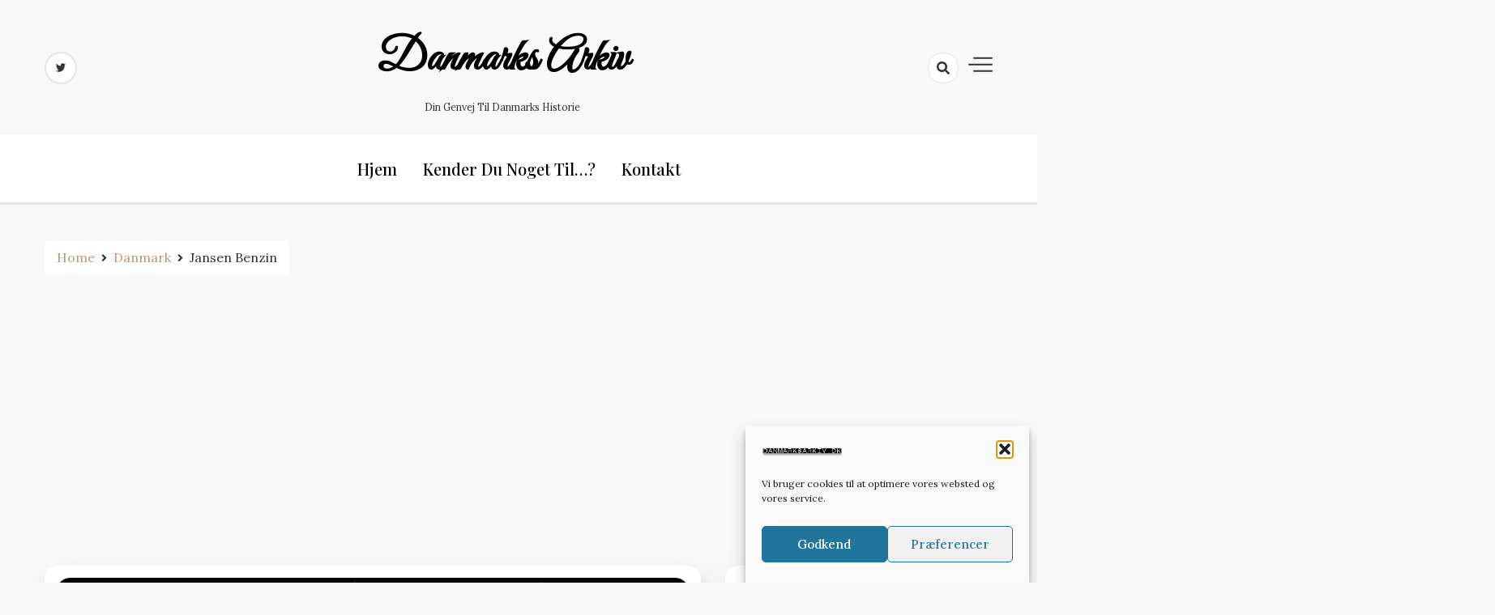

--- FILE ---
content_type: text/html; charset=UTF-8
request_url: https://www.danmarksarkiv.dk/jansen-benzin/
body_size: 24525
content:
<!doctype html>
<html lang="da-DK">

<head>
    <meta charset="UTF-8">
    <meta name="viewport" content="width=device-width, initial-scale=1">
    <link rel="profile" href="https://gmpg.org/xfn/11">

    <meta name='robots' content='index, follow, max-image-preview:large, max-snippet:-1, max-video-preview:-1' />

	<!-- This site is optimized with the Yoast SEO plugin v26.8 - https://yoast.com/product/yoast-seo-wordpress/ -->
	<title>Jansen Benzin - Danmarks Arkiv</title>
	<meta name="description" content="Jansen Benzin blev stiftet 19. januar 1909 af de to brødre H. G. Jansen og F. E. Jansen. I 1955 blev selskabet opkøbt af BP" />
	<link rel="canonical" href="https://www.danmarksarkiv.dk/jansen-benzin/" />
	<meta property="og:locale" content="da_DK" />
	<meta property="og:type" content="article" />
	<meta property="og:title" content="Jansen Benzin - Danmarks Arkiv" />
	<meta property="og:description" content="Jansen Benzin blev stiftet 19. januar 1909 af de to brødre H. G. Jansen og F. E. Jansen. I 1955 blev selskabet opkøbt af BP" />
	<meta property="og:url" content="https://www.danmarksarkiv.dk/jansen-benzin/" />
	<meta property="og:site_name" content="Danmarks Arkiv" />
	<meta property="article:published_time" content="2021-03-09T16:31:00+00:00" />
	<meta property="article:modified_time" content="2023-07-07T11:15:18+00:00" />
	<meta property="og:image" content="https://usercontent.one/wp/www.danmarksarkiv.dk/wp-content/uploads/2023/07/billede.png" />
	<meta property="og:image:width" content="1174" />
	<meta property="og:image:height" content="787" />
	<meta property="og:image:type" content="image/png" />
	<meta name="author" content="Peter Bromley" />
	<meta name="twitter:card" content="summary_large_image" />
	<meta name="twitter:label1" content="Skrevet af" />
	<meta name="twitter:data1" content="Peter Bromley" />
	<meta name="twitter:label2" content="Estimeret læsetid" />
	<meta name="twitter:data2" content="2 minutter" />
	<script type="application/ld+json" class="yoast-schema-graph">{"@context":"https://schema.org","@graph":[{"@type":"Article","@id":"https://www.danmarksarkiv.dk/jansen-benzin/#article","isPartOf":{"@id":"https://www.danmarksarkiv.dk/jansen-benzin/"},"author":{"name":"Peter Bromley","@id":"https://www.danmarksarkiv.dk/#/schema/person/f7afb92be15b99df2812db7dc26c5e6a"},"headline":"Jansen Benzin","datePublished":"2021-03-09T16:31:00+00:00","dateModified":"2023-07-07T11:15:18+00:00","mainEntityOfPage":{"@id":"https://www.danmarksarkiv.dk/jansen-benzin/"},"wordCount":158,"commentCount":4,"image":{"@id":"https://www.danmarksarkiv.dk/jansen-benzin/#primaryimage"},"thumbnailUrl":"https://www.danmarksarkiv.dk/wp-content/uploads/2023/07/billede.png","keywords":["Benzinselskaber","Brændstof"],"articleSection":["Danmark"],"inLanguage":"da-DK","potentialAction":[{"@type":"CommentAction","name":"Comment","target":["https://www.danmarksarkiv.dk/jansen-benzin/#respond"]}]},{"@type":"WebPage","@id":"https://www.danmarksarkiv.dk/jansen-benzin/","url":"https://www.danmarksarkiv.dk/jansen-benzin/","name":"Jansen Benzin - Danmarks Arkiv","isPartOf":{"@id":"https://www.danmarksarkiv.dk/#website"},"primaryImageOfPage":{"@id":"https://www.danmarksarkiv.dk/jansen-benzin/#primaryimage"},"image":{"@id":"https://www.danmarksarkiv.dk/jansen-benzin/#primaryimage"},"thumbnailUrl":"https://www.danmarksarkiv.dk/wp-content/uploads/2023/07/billede.png","datePublished":"2021-03-09T16:31:00+00:00","dateModified":"2023-07-07T11:15:18+00:00","author":{"@id":"https://www.danmarksarkiv.dk/#/schema/person/f7afb92be15b99df2812db7dc26c5e6a"},"description":"Jansen Benzin blev stiftet 19. januar 1909 af de to brødre H. G. Jansen og F. E. Jansen. I 1955 blev selskabet opkøbt af BP","breadcrumb":{"@id":"https://www.danmarksarkiv.dk/jansen-benzin/#breadcrumb"},"inLanguage":"da-DK","potentialAction":[{"@type":"ReadAction","target":["https://www.danmarksarkiv.dk/jansen-benzin/"]}]},{"@type":"ImageObject","inLanguage":"da-DK","@id":"https://www.danmarksarkiv.dk/jansen-benzin/#primaryimage","url":"https://www.danmarksarkiv.dk/wp-content/uploads/2023/07/billede.png","contentUrl":"https://www.danmarksarkiv.dk/wp-content/uploads/2023/07/billede.png","width":1174,"height":787,"caption":"Brdr. Jansen Benzin tank, foran Magasin du Nord - Photo: Hoffotograf Lars Peter Elfelt - 1925"},{"@type":"BreadcrumbList","@id":"https://www.danmarksarkiv.dk/jansen-benzin/#breadcrumb","itemListElement":[{"@type":"ListItem","position":1,"name":"Hjem","item":"https://www.danmarksarkiv.dk/"},{"@type":"ListItem","position":2,"name":"Jansen Benzin"}]},{"@type":"WebSite","@id":"https://www.danmarksarkiv.dk/#website","url":"https://www.danmarksarkiv.dk/","name":"Danmarks Arkiv","description":"Din genvej til Danmarks historie","potentialAction":[{"@type":"SearchAction","target":{"@type":"EntryPoint","urlTemplate":"https://www.danmarksarkiv.dk/?s={search_term_string}"},"query-input":{"@type":"PropertyValueSpecification","valueRequired":true,"valueName":"search_term_string"}}],"inLanguage":"da-DK"},{"@type":"Person","@id":"https://www.danmarksarkiv.dk/#/schema/person/f7afb92be15b99df2812db7dc26c5e6a","name":"Peter Bromley","image":{"@type":"ImageObject","inLanguage":"da-DK","@id":"https://www.danmarksarkiv.dk/#/schema/person/image/","url":"https://secure.gravatar.com/avatar/e8a508093405c7c00650a6c178b42be66b4b07ca04688a981f7aa8f7dc39352c?s=96&d=mm&r=g","contentUrl":"https://secure.gravatar.com/avatar/e8a508093405c7c00650a6c178b42be66b4b07ca04688a981f7aa8f7dc39352c?s=96&d=mm&r=g","caption":"Peter Bromley"},"url":"https://www.danmarksarkiv.dk/author/peter-bromley/"}]}</script>
	<!-- / Yoast SEO plugin. -->


<link rel='dns-prefetch' href='//fonts.googleapis.com' />
<link rel="alternate" type="application/rss+xml" title="Danmarks Arkiv &raquo; Feed" href="https://www.danmarksarkiv.dk/feed/" />
<link rel="alternate" type="application/rss+xml" title="Danmarks Arkiv &raquo;-kommentar-feed" href="https://www.danmarksarkiv.dk/comments/feed/" />
<link rel="alternate" type="application/rss+xml" title="Danmarks Arkiv &raquo; Jansen Benzin-kommentar-feed" href="https://www.danmarksarkiv.dk/jansen-benzin/feed/" />
<link rel="alternate" title="oEmbed (JSON)" type="application/json+oembed" href="https://www.danmarksarkiv.dk/wp-json/oembed/1.0/embed?url=https%3A%2F%2Fwww.danmarksarkiv.dk%2Fjansen-benzin%2F" />
<link rel="alternate" title="oEmbed (XML)" type="text/xml+oembed" href="https://www.danmarksarkiv.dk/wp-json/oembed/1.0/embed?url=https%3A%2F%2Fwww.danmarksarkiv.dk%2Fjansen-benzin%2F&#038;format=xml" />
<style id='wp-img-auto-sizes-contain-inline-css'>
img:is([sizes=auto i],[sizes^="auto," i]){contain-intrinsic-size:3000px 1500px}
/*# sourceURL=wp-img-auto-sizes-contain-inline-css */
</style>
<link rel='stylesheet' id='cf7ic_style-css' href='https://usercontent.one/wp/www.danmarksarkiv.dk/wp-content/plugins/contact-form-7-image-captcha/css/cf7ic-style.css?ver=3.3.7' media='all' />
<link rel='stylesheet' id='dashicons-css' href='https://www.danmarksarkiv.dk/wp-includes/css/dashicons.min.css?ver=6.9' media='all' />
<link rel='stylesheet' id='post-views-counter-frontend-css' href='https://usercontent.one/wp/www.danmarksarkiv.dk/wp-content/plugins/post-views-counter/css/frontend.css?ver=1.7.3' media='all' />
<style id='wp-emoji-styles-inline-css'>

	img.wp-smiley, img.emoji {
		display: inline !important;
		border: none !important;
		box-shadow: none !important;
		height: 1em !important;
		width: 1em !important;
		margin: 0 0.07em !important;
		vertical-align: -0.1em !important;
		background: none !important;
		padding: 0 !important;
	}
/*# sourceURL=wp-emoji-styles-inline-css */
</style>
<style id='wp-block-library-inline-css'>
:root{--wp-block-synced-color:#7a00df;--wp-block-synced-color--rgb:122,0,223;--wp-bound-block-color:var(--wp-block-synced-color);--wp-editor-canvas-background:#ddd;--wp-admin-theme-color:#007cba;--wp-admin-theme-color--rgb:0,124,186;--wp-admin-theme-color-darker-10:#006ba1;--wp-admin-theme-color-darker-10--rgb:0,107,160.5;--wp-admin-theme-color-darker-20:#005a87;--wp-admin-theme-color-darker-20--rgb:0,90,135;--wp-admin-border-width-focus:2px}@media (min-resolution:192dpi){:root{--wp-admin-border-width-focus:1.5px}}.wp-element-button{cursor:pointer}:root .has-very-light-gray-background-color{background-color:#eee}:root .has-very-dark-gray-background-color{background-color:#313131}:root .has-very-light-gray-color{color:#eee}:root .has-very-dark-gray-color{color:#313131}:root .has-vivid-green-cyan-to-vivid-cyan-blue-gradient-background{background:linear-gradient(135deg,#00d084,#0693e3)}:root .has-purple-crush-gradient-background{background:linear-gradient(135deg,#34e2e4,#4721fb 50%,#ab1dfe)}:root .has-hazy-dawn-gradient-background{background:linear-gradient(135deg,#faaca8,#dad0ec)}:root .has-subdued-olive-gradient-background{background:linear-gradient(135deg,#fafae1,#67a671)}:root .has-atomic-cream-gradient-background{background:linear-gradient(135deg,#fdd79a,#004a59)}:root .has-nightshade-gradient-background{background:linear-gradient(135deg,#330968,#31cdcf)}:root .has-midnight-gradient-background{background:linear-gradient(135deg,#020381,#2874fc)}:root{--wp--preset--font-size--normal:16px;--wp--preset--font-size--huge:42px}.has-regular-font-size{font-size:1em}.has-larger-font-size{font-size:2.625em}.has-normal-font-size{font-size:var(--wp--preset--font-size--normal)}.has-huge-font-size{font-size:var(--wp--preset--font-size--huge)}.has-text-align-center{text-align:center}.has-text-align-left{text-align:left}.has-text-align-right{text-align:right}.has-fit-text{white-space:nowrap!important}#end-resizable-editor-section{display:none}.aligncenter{clear:both}.items-justified-left{justify-content:flex-start}.items-justified-center{justify-content:center}.items-justified-right{justify-content:flex-end}.items-justified-space-between{justify-content:space-between}.screen-reader-text{border:0;clip-path:inset(50%);height:1px;margin:-1px;overflow:hidden;padding:0;position:absolute;width:1px;word-wrap:normal!important}.screen-reader-text:focus{background-color:#ddd;clip-path:none;color:#444;display:block;font-size:1em;height:auto;left:5px;line-height:normal;padding:15px 23px 14px;text-decoration:none;top:5px;width:auto;z-index:100000}html :where(.has-border-color){border-style:solid}html :where([style*=border-top-color]){border-top-style:solid}html :where([style*=border-right-color]){border-right-style:solid}html :where([style*=border-bottom-color]){border-bottom-style:solid}html :where([style*=border-left-color]){border-left-style:solid}html :where([style*=border-width]){border-style:solid}html :where([style*=border-top-width]){border-top-style:solid}html :where([style*=border-right-width]){border-right-style:solid}html :where([style*=border-bottom-width]){border-bottom-style:solid}html :where([style*=border-left-width]){border-left-style:solid}html :where(img[class*=wp-image-]){height:auto;max-width:100%}:where(figure){margin:0 0 1em}html :where(.is-position-sticky){--wp-admin--admin-bar--position-offset:var(--wp-admin--admin-bar--height,0px)}@media screen and (max-width:600px){html :where(.is-position-sticky){--wp-admin--admin-bar--position-offset:0px}}

/*# sourceURL=wp-block-library-inline-css */
</style><style id='wp-block-heading-inline-css'>
h1:where(.wp-block-heading).has-background,h2:where(.wp-block-heading).has-background,h3:where(.wp-block-heading).has-background,h4:where(.wp-block-heading).has-background,h5:where(.wp-block-heading).has-background,h6:where(.wp-block-heading).has-background{padding:1.25em 2.375em}h1.has-text-align-left[style*=writing-mode]:where([style*=vertical-lr]),h1.has-text-align-right[style*=writing-mode]:where([style*=vertical-rl]),h2.has-text-align-left[style*=writing-mode]:where([style*=vertical-lr]),h2.has-text-align-right[style*=writing-mode]:where([style*=vertical-rl]),h3.has-text-align-left[style*=writing-mode]:where([style*=vertical-lr]),h3.has-text-align-right[style*=writing-mode]:where([style*=vertical-rl]),h4.has-text-align-left[style*=writing-mode]:where([style*=vertical-lr]),h4.has-text-align-right[style*=writing-mode]:where([style*=vertical-rl]),h5.has-text-align-left[style*=writing-mode]:where([style*=vertical-lr]),h5.has-text-align-right[style*=writing-mode]:where([style*=vertical-rl]),h6.has-text-align-left[style*=writing-mode]:where([style*=vertical-lr]),h6.has-text-align-right[style*=writing-mode]:where([style*=vertical-rl]){rotate:180deg}
/*# sourceURL=https://www.danmarksarkiv.dk/wp-includes/blocks/heading/style.min.css */
</style>
<style id='wp-block-image-inline-css'>
.wp-block-image>a,.wp-block-image>figure>a{display:inline-block}.wp-block-image img{box-sizing:border-box;height:auto;max-width:100%;vertical-align:bottom}@media not (prefers-reduced-motion){.wp-block-image img.hide{visibility:hidden}.wp-block-image img.show{animation:show-content-image .4s}}.wp-block-image[style*=border-radius] img,.wp-block-image[style*=border-radius]>a{border-radius:inherit}.wp-block-image.has-custom-border img{box-sizing:border-box}.wp-block-image.aligncenter{text-align:center}.wp-block-image.alignfull>a,.wp-block-image.alignwide>a{width:100%}.wp-block-image.alignfull img,.wp-block-image.alignwide img{height:auto;width:100%}.wp-block-image .aligncenter,.wp-block-image .alignleft,.wp-block-image .alignright,.wp-block-image.aligncenter,.wp-block-image.alignleft,.wp-block-image.alignright{display:table}.wp-block-image .aligncenter>figcaption,.wp-block-image .alignleft>figcaption,.wp-block-image .alignright>figcaption,.wp-block-image.aligncenter>figcaption,.wp-block-image.alignleft>figcaption,.wp-block-image.alignright>figcaption{caption-side:bottom;display:table-caption}.wp-block-image .alignleft{float:left;margin:.5em 1em .5em 0}.wp-block-image .alignright{float:right;margin:.5em 0 .5em 1em}.wp-block-image .aligncenter{margin-left:auto;margin-right:auto}.wp-block-image :where(figcaption){margin-bottom:1em;margin-top:.5em}.wp-block-image.is-style-circle-mask img{border-radius:9999px}@supports ((-webkit-mask-image:none) or (mask-image:none)) or (-webkit-mask-image:none){.wp-block-image.is-style-circle-mask img{border-radius:0;-webkit-mask-image:url('data:image/svg+xml;utf8,<svg viewBox="0 0 100 100" xmlns="http://www.w3.org/2000/svg"><circle cx="50" cy="50" r="50"/></svg>');mask-image:url('data:image/svg+xml;utf8,<svg viewBox="0 0 100 100" xmlns="http://www.w3.org/2000/svg"><circle cx="50" cy="50" r="50"/></svg>');mask-mode:alpha;-webkit-mask-position:center;mask-position:center;-webkit-mask-repeat:no-repeat;mask-repeat:no-repeat;-webkit-mask-size:contain;mask-size:contain}}:root :where(.wp-block-image.is-style-rounded img,.wp-block-image .is-style-rounded img){border-radius:9999px}.wp-block-image figure{margin:0}.wp-lightbox-container{display:flex;flex-direction:column;position:relative}.wp-lightbox-container img{cursor:zoom-in}.wp-lightbox-container img:hover+button{opacity:1}.wp-lightbox-container button{align-items:center;backdrop-filter:blur(16px) saturate(180%);background-color:#5a5a5a40;border:none;border-radius:4px;cursor:zoom-in;display:flex;height:20px;justify-content:center;opacity:0;padding:0;position:absolute;right:16px;text-align:center;top:16px;width:20px;z-index:100}@media not (prefers-reduced-motion){.wp-lightbox-container button{transition:opacity .2s ease}}.wp-lightbox-container button:focus-visible{outline:3px auto #5a5a5a40;outline:3px auto -webkit-focus-ring-color;outline-offset:3px}.wp-lightbox-container button:hover{cursor:pointer;opacity:1}.wp-lightbox-container button:focus{opacity:1}.wp-lightbox-container button:focus,.wp-lightbox-container button:hover,.wp-lightbox-container button:not(:hover):not(:active):not(.has-background){background-color:#5a5a5a40;border:none}.wp-lightbox-overlay{box-sizing:border-box;cursor:zoom-out;height:100vh;left:0;overflow:hidden;position:fixed;top:0;visibility:hidden;width:100%;z-index:100000}.wp-lightbox-overlay .close-button{align-items:center;cursor:pointer;display:flex;justify-content:center;min-height:40px;min-width:40px;padding:0;position:absolute;right:calc(env(safe-area-inset-right) + 16px);top:calc(env(safe-area-inset-top) + 16px);z-index:5000000}.wp-lightbox-overlay .close-button:focus,.wp-lightbox-overlay .close-button:hover,.wp-lightbox-overlay .close-button:not(:hover):not(:active):not(.has-background){background:none;border:none}.wp-lightbox-overlay .lightbox-image-container{height:var(--wp--lightbox-container-height);left:50%;overflow:hidden;position:absolute;top:50%;transform:translate(-50%,-50%);transform-origin:top left;width:var(--wp--lightbox-container-width);z-index:9999999999}.wp-lightbox-overlay .wp-block-image{align-items:center;box-sizing:border-box;display:flex;height:100%;justify-content:center;margin:0;position:relative;transform-origin:0 0;width:100%;z-index:3000000}.wp-lightbox-overlay .wp-block-image img{height:var(--wp--lightbox-image-height);min-height:var(--wp--lightbox-image-height);min-width:var(--wp--lightbox-image-width);width:var(--wp--lightbox-image-width)}.wp-lightbox-overlay .wp-block-image figcaption{display:none}.wp-lightbox-overlay button{background:none;border:none}.wp-lightbox-overlay .scrim{background-color:#fff;height:100%;opacity:.9;position:absolute;width:100%;z-index:2000000}.wp-lightbox-overlay.active{visibility:visible}@media not (prefers-reduced-motion){.wp-lightbox-overlay.active{animation:turn-on-visibility .25s both}.wp-lightbox-overlay.active img{animation:turn-on-visibility .35s both}.wp-lightbox-overlay.show-closing-animation:not(.active){animation:turn-off-visibility .35s both}.wp-lightbox-overlay.show-closing-animation:not(.active) img{animation:turn-off-visibility .25s both}.wp-lightbox-overlay.zoom.active{animation:none;opacity:1;visibility:visible}.wp-lightbox-overlay.zoom.active .lightbox-image-container{animation:lightbox-zoom-in .4s}.wp-lightbox-overlay.zoom.active .lightbox-image-container img{animation:none}.wp-lightbox-overlay.zoom.active .scrim{animation:turn-on-visibility .4s forwards}.wp-lightbox-overlay.zoom.show-closing-animation:not(.active){animation:none}.wp-lightbox-overlay.zoom.show-closing-animation:not(.active) .lightbox-image-container{animation:lightbox-zoom-out .4s}.wp-lightbox-overlay.zoom.show-closing-animation:not(.active) .lightbox-image-container img{animation:none}.wp-lightbox-overlay.zoom.show-closing-animation:not(.active) .scrim{animation:turn-off-visibility .4s forwards}}@keyframes show-content-image{0%{visibility:hidden}99%{visibility:hidden}to{visibility:visible}}@keyframes turn-on-visibility{0%{opacity:0}to{opacity:1}}@keyframes turn-off-visibility{0%{opacity:1;visibility:visible}99%{opacity:0;visibility:visible}to{opacity:0;visibility:hidden}}@keyframes lightbox-zoom-in{0%{transform:translate(calc((-100vw + var(--wp--lightbox-scrollbar-width))/2 + var(--wp--lightbox-initial-left-position)),calc(-50vh + var(--wp--lightbox-initial-top-position))) scale(var(--wp--lightbox-scale))}to{transform:translate(-50%,-50%) scale(1)}}@keyframes lightbox-zoom-out{0%{transform:translate(-50%,-50%) scale(1);visibility:visible}99%{visibility:visible}to{transform:translate(calc((-100vw + var(--wp--lightbox-scrollbar-width))/2 + var(--wp--lightbox-initial-left-position)),calc(-50vh + var(--wp--lightbox-initial-top-position))) scale(var(--wp--lightbox-scale));visibility:hidden}}
/*# sourceURL=https://www.danmarksarkiv.dk/wp-includes/blocks/image/style.min.css */
</style>
<style id='wp-block-paragraph-inline-css'>
.is-small-text{font-size:.875em}.is-regular-text{font-size:1em}.is-large-text{font-size:2.25em}.is-larger-text{font-size:3em}.has-drop-cap:not(:focus):first-letter{float:left;font-size:8.4em;font-style:normal;font-weight:100;line-height:.68;margin:.05em .1em 0 0;text-transform:uppercase}body.rtl .has-drop-cap:not(:focus):first-letter{float:none;margin-left:.1em}p.has-drop-cap.has-background{overflow:hidden}:root :where(p.has-background){padding:1.25em 2.375em}:where(p.has-text-color:not(.has-link-color)) a{color:inherit}p.has-text-align-left[style*="writing-mode:vertical-lr"],p.has-text-align-right[style*="writing-mode:vertical-rl"]{rotate:180deg}
/*# sourceURL=https://www.danmarksarkiv.dk/wp-includes/blocks/paragraph/style.min.css */
</style>
<style id='global-styles-inline-css'>
:root{--wp--preset--aspect-ratio--square: 1;--wp--preset--aspect-ratio--4-3: 4/3;--wp--preset--aspect-ratio--3-4: 3/4;--wp--preset--aspect-ratio--3-2: 3/2;--wp--preset--aspect-ratio--2-3: 2/3;--wp--preset--aspect-ratio--16-9: 16/9;--wp--preset--aspect-ratio--9-16: 9/16;--wp--preset--color--black: #000000;--wp--preset--color--cyan-bluish-gray: #abb8c3;--wp--preset--color--white: #ffffff;--wp--preset--color--pale-pink: #f78da7;--wp--preset--color--vivid-red: #cf2e2e;--wp--preset--color--luminous-vivid-orange: #ff6900;--wp--preset--color--luminous-vivid-amber: #fcb900;--wp--preset--color--light-green-cyan: #7bdcb5;--wp--preset--color--vivid-green-cyan: #00d084;--wp--preset--color--pale-cyan-blue: #8ed1fc;--wp--preset--color--vivid-cyan-blue: #0693e3;--wp--preset--color--vivid-purple: #9b51e0;--wp--preset--gradient--vivid-cyan-blue-to-vivid-purple: linear-gradient(135deg,rgb(6,147,227) 0%,rgb(155,81,224) 100%);--wp--preset--gradient--light-green-cyan-to-vivid-green-cyan: linear-gradient(135deg,rgb(122,220,180) 0%,rgb(0,208,130) 100%);--wp--preset--gradient--luminous-vivid-amber-to-luminous-vivid-orange: linear-gradient(135deg,rgb(252,185,0) 0%,rgb(255,105,0) 100%);--wp--preset--gradient--luminous-vivid-orange-to-vivid-red: linear-gradient(135deg,rgb(255,105,0) 0%,rgb(207,46,46) 100%);--wp--preset--gradient--very-light-gray-to-cyan-bluish-gray: linear-gradient(135deg,rgb(238,238,238) 0%,rgb(169,184,195) 100%);--wp--preset--gradient--cool-to-warm-spectrum: linear-gradient(135deg,rgb(74,234,220) 0%,rgb(151,120,209) 20%,rgb(207,42,186) 40%,rgb(238,44,130) 60%,rgb(251,105,98) 80%,rgb(254,248,76) 100%);--wp--preset--gradient--blush-light-purple: linear-gradient(135deg,rgb(255,206,236) 0%,rgb(152,150,240) 100%);--wp--preset--gradient--blush-bordeaux: linear-gradient(135deg,rgb(254,205,165) 0%,rgb(254,45,45) 50%,rgb(107,0,62) 100%);--wp--preset--gradient--luminous-dusk: linear-gradient(135deg,rgb(255,203,112) 0%,rgb(199,81,192) 50%,rgb(65,88,208) 100%);--wp--preset--gradient--pale-ocean: linear-gradient(135deg,rgb(255,245,203) 0%,rgb(182,227,212) 50%,rgb(51,167,181) 100%);--wp--preset--gradient--electric-grass: linear-gradient(135deg,rgb(202,248,128) 0%,rgb(113,206,126) 100%);--wp--preset--gradient--midnight: linear-gradient(135deg,rgb(2,3,129) 0%,rgb(40,116,252) 100%);--wp--preset--font-size--small: 13px;--wp--preset--font-size--medium: 20px;--wp--preset--font-size--large: 36px;--wp--preset--font-size--x-large: 42px;--wp--preset--spacing--20: 0.44rem;--wp--preset--spacing--30: 0.67rem;--wp--preset--spacing--40: 1rem;--wp--preset--spacing--50: 1.5rem;--wp--preset--spacing--60: 2.25rem;--wp--preset--spacing--70: 3.38rem;--wp--preset--spacing--80: 5.06rem;--wp--preset--shadow--natural: 6px 6px 9px rgba(0, 0, 0, 0.2);--wp--preset--shadow--deep: 12px 12px 50px rgba(0, 0, 0, 0.4);--wp--preset--shadow--sharp: 6px 6px 0px rgba(0, 0, 0, 0.2);--wp--preset--shadow--outlined: 6px 6px 0px -3px rgb(255, 255, 255), 6px 6px rgb(0, 0, 0);--wp--preset--shadow--crisp: 6px 6px 0px rgb(0, 0, 0);}:where(.is-layout-flex){gap: 0.5em;}:where(.is-layout-grid){gap: 0.5em;}body .is-layout-flex{display: flex;}.is-layout-flex{flex-wrap: wrap;align-items: center;}.is-layout-flex > :is(*, div){margin: 0;}body .is-layout-grid{display: grid;}.is-layout-grid > :is(*, div){margin: 0;}:where(.wp-block-columns.is-layout-flex){gap: 2em;}:where(.wp-block-columns.is-layout-grid){gap: 2em;}:where(.wp-block-post-template.is-layout-flex){gap: 1.25em;}:where(.wp-block-post-template.is-layout-grid){gap: 1.25em;}.has-black-color{color: var(--wp--preset--color--black) !important;}.has-cyan-bluish-gray-color{color: var(--wp--preset--color--cyan-bluish-gray) !important;}.has-white-color{color: var(--wp--preset--color--white) !important;}.has-pale-pink-color{color: var(--wp--preset--color--pale-pink) !important;}.has-vivid-red-color{color: var(--wp--preset--color--vivid-red) !important;}.has-luminous-vivid-orange-color{color: var(--wp--preset--color--luminous-vivid-orange) !important;}.has-luminous-vivid-amber-color{color: var(--wp--preset--color--luminous-vivid-amber) !important;}.has-light-green-cyan-color{color: var(--wp--preset--color--light-green-cyan) !important;}.has-vivid-green-cyan-color{color: var(--wp--preset--color--vivid-green-cyan) !important;}.has-pale-cyan-blue-color{color: var(--wp--preset--color--pale-cyan-blue) !important;}.has-vivid-cyan-blue-color{color: var(--wp--preset--color--vivid-cyan-blue) !important;}.has-vivid-purple-color{color: var(--wp--preset--color--vivid-purple) !important;}.has-black-background-color{background-color: var(--wp--preset--color--black) !important;}.has-cyan-bluish-gray-background-color{background-color: var(--wp--preset--color--cyan-bluish-gray) !important;}.has-white-background-color{background-color: var(--wp--preset--color--white) !important;}.has-pale-pink-background-color{background-color: var(--wp--preset--color--pale-pink) !important;}.has-vivid-red-background-color{background-color: var(--wp--preset--color--vivid-red) !important;}.has-luminous-vivid-orange-background-color{background-color: var(--wp--preset--color--luminous-vivid-orange) !important;}.has-luminous-vivid-amber-background-color{background-color: var(--wp--preset--color--luminous-vivid-amber) !important;}.has-light-green-cyan-background-color{background-color: var(--wp--preset--color--light-green-cyan) !important;}.has-vivid-green-cyan-background-color{background-color: var(--wp--preset--color--vivid-green-cyan) !important;}.has-pale-cyan-blue-background-color{background-color: var(--wp--preset--color--pale-cyan-blue) !important;}.has-vivid-cyan-blue-background-color{background-color: var(--wp--preset--color--vivid-cyan-blue) !important;}.has-vivid-purple-background-color{background-color: var(--wp--preset--color--vivid-purple) !important;}.has-black-border-color{border-color: var(--wp--preset--color--black) !important;}.has-cyan-bluish-gray-border-color{border-color: var(--wp--preset--color--cyan-bluish-gray) !important;}.has-white-border-color{border-color: var(--wp--preset--color--white) !important;}.has-pale-pink-border-color{border-color: var(--wp--preset--color--pale-pink) !important;}.has-vivid-red-border-color{border-color: var(--wp--preset--color--vivid-red) !important;}.has-luminous-vivid-orange-border-color{border-color: var(--wp--preset--color--luminous-vivid-orange) !important;}.has-luminous-vivid-amber-border-color{border-color: var(--wp--preset--color--luminous-vivid-amber) !important;}.has-light-green-cyan-border-color{border-color: var(--wp--preset--color--light-green-cyan) !important;}.has-vivid-green-cyan-border-color{border-color: var(--wp--preset--color--vivid-green-cyan) !important;}.has-pale-cyan-blue-border-color{border-color: var(--wp--preset--color--pale-cyan-blue) !important;}.has-vivid-cyan-blue-border-color{border-color: var(--wp--preset--color--vivid-cyan-blue) !important;}.has-vivid-purple-border-color{border-color: var(--wp--preset--color--vivid-purple) !important;}.has-vivid-cyan-blue-to-vivid-purple-gradient-background{background: var(--wp--preset--gradient--vivid-cyan-blue-to-vivid-purple) !important;}.has-light-green-cyan-to-vivid-green-cyan-gradient-background{background: var(--wp--preset--gradient--light-green-cyan-to-vivid-green-cyan) !important;}.has-luminous-vivid-amber-to-luminous-vivid-orange-gradient-background{background: var(--wp--preset--gradient--luminous-vivid-amber-to-luminous-vivid-orange) !important;}.has-luminous-vivid-orange-to-vivid-red-gradient-background{background: var(--wp--preset--gradient--luminous-vivid-orange-to-vivid-red) !important;}.has-very-light-gray-to-cyan-bluish-gray-gradient-background{background: var(--wp--preset--gradient--very-light-gray-to-cyan-bluish-gray) !important;}.has-cool-to-warm-spectrum-gradient-background{background: var(--wp--preset--gradient--cool-to-warm-spectrum) !important;}.has-blush-light-purple-gradient-background{background: var(--wp--preset--gradient--blush-light-purple) !important;}.has-blush-bordeaux-gradient-background{background: var(--wp--preset--gradient--blush-bordeaux) !important;}.has-luminous-dusk-gradient-background{background: var(--wp--preset--gradient--luminous-dusk) !important;}.has-pale-ocean-gradient-background{background: var(--wp--preset--gradient--pale-ocean) !important;}.has-electric-grass-gradient-background{background: var(--wp--preset--gradient--electric-grass) !important;}.has-midnight-gradient-background{background: var(--wp--preset--gradient--midnight) !important;}.has-small-font-size{font-size: var(--wp--preset--font-size--small) !important;}.has-medium-font-size{font-size: var(--wp--preset--font-size--medium) !important;}.has-large-font-size{font-size: var(--wp--preset--font-size--large) !important;}.has-x-large-font-size{font-size: var(--wp--preset--font-size--x-large) !important;}
/*# sourceURL=global-styles-inline-css */
</style>

<style id='classic-theme-styles-inline-css'>
/*! This file is auto-generated */
.wp-block-button__link{color:#fff;background-color:#32373c;border-radius:9999px;box-shadow:none;text-decoration:none;padding:calc(.667em + 2px) calc(1.333em + 2px);font-size:1.125em}.wp-block-file__button{background:#32373c;color:#fff;text-decoration:none}
/*# sourceURL=/wp-includes/css/classic-themes.min.css */
</style>
<link rel='stylesheet' id='contact-form-7-css' href='https://usercontent.one/wp/www.danmarksarkiv.dk/wp-content/plugins/contact-form-7/includes/css/styles.css?ver=6.1.4' media='all' />
<link rel='stylesheet' id='cmplz-general-css' href='https://usercontent.one/wp/www.danmarksarkiv.dk/wp-content/plugins/complianz-gdpr/assets/css/cookieblocker.min.css?ver=1766006233' media='all' />
<link rel='stylesheet' id='dashy-body-css' href='//fonts.googleapis.com/css2?family=Lora:ital,wght@0,400;0,500;0,600;0,700;1,400;1,500;1,600;1,700&#038;display=swap' media='all' />
<link rel='stylesheet' id='dashy-heading-font-css' href='//fonts.googleapis.com/css2?family=Playfair+Display:ital,wght@0,400;0,500;0,600;0,700;0,800;0,900;1,400;1,500;1,600;1,700;1,800;1,900&#038;display=swap' media='all' />
<link rel='stylesheet' id='dashy-great-font-css' href='//fonts.googleapis.com/css2?family=Great+Vibes&#038;display=swap' media='all' />
<link rel='stylesheet' id='dashy-allmin-css' href='https://usercontent.one/wp/www.danmarksarkiv.dk/wp-content/themes/dashy/assets/css/all.min.css?ver=6.9' media='all' />
<link rel='stylesheet' id='dashy-style-css' href='https://usercontent.one/wp/www.danmarksarkiv.dk/wp-content/themes/dashy/style.css?ver=1.0.0' media='all' />
<link rel='stylesheet' id='newsletter-css' href='https://usercontent.one/wp/www.danmarksarkiv.dk/wp-content/plugins/newsletter/style.css?ver=9.1.1' media='all' />
<script id="image-watermark-no-right-click-js-before">
var iwArgsNoRightClick = {"rightclick":"Y","draganddrop":"Y","devtools":"Y","enableToast":"Y","toastMessage":"This content is protected"};

//# sourceURL=image-watermark-no-right-click-js-before
</script>
<script src="https://usercontent.one/wp/www.danmarksarkiv.dk/wp-content/plugins/image-watermark/js/no-right-click.js?ver=2.0.4" id="image-watermark-no-right-click-js"></script>
<script src="https://www.danmarksarkiv.dk/wp-includes/js/jquery/jquery.min.js?ver=3.7.1" id="jquery-core-js"></script>
<script src="https://www.danmarksarkiv.dk/wp-includes/js/jquery/jquery-migrate.min.js?ver=3.4.1" id="jquery-migrate-js"></script>
<link rel="https://api.w.org/" href="https://www.danmarksarkiv.dk/wp-json/" /><link rel="alternate" title="JSON" type="application/json" href="https://www.danmarksarkiv.dk/wp-json/wp/v2/posts/631" /><link rel="EditURI" type="application/rsd+xml" title="RSD" href="https://www.danmarksarkiv.dk/xmlrpc.php?rsd" />
<meta name="generator" content="WordPress 6.9" />
<link rel='shortlink' href='https://www.danmarksarkiv.dk/?p=631' />
<!-- Global site tag (gtag.js) - Google Analytics -->
<script type="text/plain" data-service="google-analytics" data-category="statistics" async data-cmplz-src="https://www.googletagmanager.com/gtag/js?id=G-Z405JC75Q1"></script>
<script>
  window.dataLayer = window.dataLayer || [];
  function gtag(){dataLayer.push(arguments);}
  gtag('js', new Date());

  gtag('config', 'G-Z405JC75Q1');
</script>			<style>.cmplz-hidden {
					display: none !important;
				}</style><!-- Analytics by WP Statistics - https://wp-statistics.com -->
<link rel="pingback" href="https://www.danmarksarkiv.dk/xmlrpc.php"><style>.recentcomments a{display:inline !important;padding:0 !important;margin:0 !important;}</style><style type="text/css">.saboxplugin-wrap{-webkit-box-sizing:border-box;-moz-box-sizing:border-box;-ms-box-sizing:border-box;box-sizing:border-box;border:1px solid #eee;width:100%;clear:both;display:block;overflow:hidden;word-wrap:break-word;position:relative}.saboxplugin-wrap .saboxplugin-gravatar{float:left;padding:0 20px 20px 20px}.saboxplugin-wrap .saboxplugin-gravatar img{max-width:100px;height:auto;border-radius:0;}.saboxplugin-wrap .saboxplugin-authorname{font-size:18px;line-height:1;margin:20px 0 0 20px;display:block}.saboxplugin-wrap .saboxplugin-authorname a{text-decoration:none}.saboxplugin-wrap .saboxplugin-authorname a:focus{outline:0}.saboxplugin-wrap .saboxplugin-desc{display:block;margin:5px 20px}.saboxplugin-wrap .saboxplugin-desc a{text-decoration:underline}.saboxplugin-wrap .saboxplugin-desc p{margin:5px 0 12px}.saboxplugin-wrap .saboxplugin-web{margin:0 20px 15px;text-align:left}.saboxplugin-wrap .sab-web-position{text-align:right}.saboxplugin-wrap .saboxplugin-web a{color:#ccc;text-decoration:none}.saboxplugin-wrap .saboxplugin-socials{position:relative;display:block;background:#fcfcfc;padding:5px;border-top:1px solid #eee}.saboxplugin-wrap .saboxplugin-socials a svg{width:20px;height:20px}.saboxplugin-wrap .saboxplugin-socials a svg .st2{fill:#fff; transform-origin:center center;}.saboxplugin-wrap .saboxplugin-socials a svg .st1{fill:rgba(0,0,0,.3)}.saboxplugin-wrap .saboxplugin-socials a:hover{opacity:.8;-webkit-transition:opacity .4s;-moz-transition:opacity .4s;-o-transition:opacity .4s;transition:opacity .4s;box-shadow:none!important;-webkit-box-shadow:none!important}.saboxplugin-wrap .saboxplugin-socials .saboxplugin-icon-color{box-shadow:none;padding:0;border:0;-webkit-transition:opacity .4s;-moz-transition:opacity .4s;-o-transition:opacity .4s;transition:opacity .4s;display:inline-block;color:#fff;font-size:0;text-decoration:inherit;margin:5px;-webkit-border-radius:0;-moz-border-radius:0;-ms-border-radius:0;-o-border-radius:0;border-radius:0;overflow:hidden}.saboxplugin-wrap .saboxplugin-socials .saboxplugin-icon-grey{text-decoration:inherit;box-shadow:none;position:relative;display:-moz-inline-stack;display:inline-block;vertical-align:middle;zoom:1;margin:10px 5px;color:#444;fill:#444}.clearfix:after,.clearfix:before{content:' ';display:table;line-height:0;clear:both}.ie7 .clearfix{zoom:1}.saboxplugin-socials.sabox-colored .saboxplugin-icon-color .sab-twitch{border-color:#38245c}.saboxplugin-socials.sabox-colored .saboxplugin-icon-color .sab-behance{border-color:#003eb0}.saboxplugin-socials.sabox-colored .saboxplugin-icon-color .sab-deviantart{border-color:#036824}.saboxplugin-socials.sabox-colored .saboxplugin-icon-color .sab-digg{border-color:#00327c}.saboxplugin-socials.sabox-colored .saboxplugin-icon-color .sab-dribbble{border-color:#ba1655}.saboxplugin-socials.sabox-colored .saboxplugin-icon-color .sab-facebook{border-color:#1e2e4f}.saboxplugin-socials.sabox-colored .saboxplugin-icon-color .sab-flickr{border-color:#003576}.saboxplugin-socials.sabox-colored .saboxplugin-icon-color .sab-github{border-color:#264874}.saboxplugin-socials.sabox-colored .saboxplugin-icon-color .sab-google{border-color:#0b51c5}.saboxplugin-socials.sabox-colored .saboxplugin-icon-color .sab-html5{border-color:#902e13}.saboxplugin-socials.sabox-colored .saboxplugin-icon-color .sab-instagram{border-color:#1630aa}.saboxplugin-socials.sabox-colored .saboxplugin-icon-color .sab-linkedin{border-color:#00344f}.saboxplugin-socials.sabox-colored .saboxplugin-icon-color .sab-pinterest{border-color:#5b040e}.saboxplugin-socials.sabox-colored .saboxplugin-icon-color .sab-reddit{border-color:#992900}.saboxplugin-socials.sabox-colored .saboxplugin-icon-color .sab-rss{border-color:#a43b0a}.saboxplugin-socials.sabox-colored .saboxplugin-icon-color .sab-sharethis{border-color:#5d8420}.saboxplugin-socials.sabox-colored .saboxplugin-icon-color .sab-soundcloud{border-color:#995200}.saboxplugin-socials.sabox-colored .saboxplugin-icon-color .sab-spotify{border-color:#0f612c}.saboxplugin-socials.sabox-colored .saboxplugin-icon-color .sab-stackoverflow{border-color:#a95009}.saboxplugin-socials.sabox-colored .saboxplugin-icon-color .sab-steam{border-color:#006388}.saboxplugin-socials.sabox-colored .saboxplugin-icon-color .sab-user_email{border-color:#b84e05}.saboxplugin-socials.sabox-colored .saboxplugin-icon-color .sab-tumblr{border-color:#10151b}.saboxplugin-socials.sabox-colored .saboxplugin-icon-color .sab-twitter{border-color:#0967a0}.saboxplugin-socials.sabox-colored .saboxplugin-icon-color .sab-vimeo{border-color:#0d7091}.saboxplugin-socials.sabox-colored .saboxplugin-icon-color .sab-windows{border-color:#003f71}.saboxplugin-socials.sabox-colored .saboxplugin-icon-color .sab-whatsapp{border-color:#003f71}.saboxplugin-socials.sabox-colored .saboxplugin-icon-color .sab-wordpress{border-color:#0f3647}.saboxplugin-socials.sabox-colored .saboxplugin-icon-color .sab-yahoo{border-color:#14002d}.saboxplugin-socials.sabox-colored .saboxplugin-icon-color .sab-youtube{border-color:#900}.saboxplugin-socials.sabox-colored .saboxplugin-icon-color .sab-xing{border-color:#000202}.saboxplugin-socials.sabox-colored .saboxplugin-icon-color .sab-mixcloud{border-color:#2475a0}.saboxplugin-socials.sabox-colored .saboxplugin-icon-color .sab-vk{border-color:#243549}.saboxplugin-socials.sabox-colored .saboxplugin-icon-color .sab-medium{border-color:#00452c}.saboxplugin-socials.sabox-colored .saboxplugin-icon-color .sab-quora{border-color:#420e00}.saboxplugin-socials.sabox-colored .saboxplugin-icon-color .sab-meetup{border-color:#9b181c}.saboxplugin-socials.sabox-colored .saboxplugin-icon-color .sab-goodreads{border-color:#000}.saboxplugin-socials.sabox-colored .saboxplugin-icon-color .sab-snapchat{border-color:#999700}.saboxplugin-socials.sabox-colored .saboxplugin-icon-color .sab-500px{border-color:#00557f}.saboxplugin-socials.sabox-colored .saboxplugin-icon-color .sab-mastodont{border-color:#185886}.sabox-plus-item{margin-bottom:20px}@media screen and (max-width:480px){.saboxplugin-wrap{text-align:center}.saboxplugin-wrap .saboxplugin-gravatar{float:none;padding:20px 0;text-align:center;margin:0 auto;display:block}.saboxplugin-wrap .saboxplugin-gravatar img{float:none;display:inline-block;display:-moz-inline-stack;vertical-align:middle;zoom:1}.saboxplugin-wrap .saboxplugin-desc{margin:0 10px 20px;text-align:center}.saboxplugin-wrap .saboxplugin-authorname{text-align:center;margin:10px 0 20px}}body .saboxplugin-authorname a,body .saboxplugin-authorname a:hover{box-shadow:none;-webkit-box-shadow:none}a.sab-profile-edit{font-size:16px!important;line-height:1!important}.sab-edit-settings a,a.sab-profile-edit{color:#0073aa!important;box-shadow:none!important;-webkit-box-shadow:none!important}.sab-edit-settings{margin-right:15px;position:absolute;right:0;z-index:2;bottom:10px;line-height:20px}.sab-edit-settings i{margin-left:5px}.saboxplugin-socials{line-height:1!important}.rtl .saboxplugin-wrap .saboxplugin-gravatar{float:right}.rtl .saboxplugin-wrap .saboxplugin-authorname{display:flex;align-items:center}.rtl .saboxplugin-wrap .saboxplugin-authorname .sab-profile-edit{margin-right:10px}.rtl .sab-edit-settings{right:auto;left:0}img.sab-custom-avatar{max-width:75px;}.saboxplugin-wrap {margin-top:0px; margin-bottom:0px; padding: 0px 0px }.saboxplugin-wrap .saboxplugin-authorname {font-size:18px; line-height:25px;}.saboxplugin-wrap .saboxplugin-desc p, .saboxplugin-wrap .saboxplugin-desc {font-size:14px !important; line-height:21px !important;}.saboxplugin-wrap .saboxplugin-web {font-size:14px;}.saboxplugin-wrap .saboxplugin-socials a svg {width:18px;height:18px;}</style><link rel="icon" href="https://usercontent.one/wp/www.danmarksarkiv.dk/wp-content/uploads/2020/12/cropped-2020_Danmarks_Arkiv_skjold-32x32.png" sizes="32x32" />
<link rel="icon" href="https://usercontent.one/wp/www.danmarksarkiv.dk/wp-content/uploads/2020/12/cropped-2020_Danmarks_Arkiv_skjold-192x192.png" sizes="192x192" />
<link rel="apple-touch-icon" href="https://usercontent.one/wp/www.danmarksarkiv.dk/wp-content/uploads/2020/12/cropped-2020_Danmarks_Arkiv_skjold-180x180.png" />
<meta name="msapplication-TileImage" content="https://usercontent.one/wp/www.danmarksarkiv.dk/wp-content/uploads/2020/12/cropped-2020_Danmarks_Arkiv_skjold-270x270.png" />
</head>

<body data-rsssl=1 data-cmplz=1 class="wp-singular post-template-default single single-post postid-631 single-format-standard wp-theme-dashy default-mode">
    <script async src="https://pagead2.googlesyndication.com/pagead/js/adsbygoogle.js?client=ca-pub-2336375255823136"
     crossorigin="anonymous"></script>    <div id="page" class="site">
        <a class="skip-link screen-reader-text" href="#primary">Skip to content</a>
        

        <!-- header start -->
        <header class="site-header  "
            style="background-image:url(); background-size: cover; background-position: center; background-repeat: no-repeat;">
            <div class="top-header">
                <div class="container">
                    <div class="top-header-in">
                        <ul class="social-list">
                            

<li>
    <a target="_blank" rel="noopener noreferrer" href="https://twitter.com/intent/follow?original_referer=https%3A%2F%2Fwww.danmarksarkiv.dk%2F&#038;ref_src=twsrc%5Etfw%7Ctwcamp%5Ebuttonembed%7Ctwterm%5Efollow%7Ctwgr%5EDanmarksArkiv&#038;region=follow_link&#038;screen_name=DanmarksArkiv"
        class="social-icon">
        <i class="fab fa-twitter"></i>

    </a>
</li>




                        </ul>

                        <div class="site-branding">
                                                        <p class="site-title"><a href="https://www.danmarksarkiv.dk/"
                                    rel="home">Danmarks Arkiv</a></p>
                                                        <p class="site-description">
                                Din genvej til Danmarks historie                            </p>
                                                    </div><!-- .site-branding -->
                        <div class="top-header-right">

                            <div class="search-toggle">


                                <a href="#">
                                    <i class="fas fa-search"></i>
                                </a>

                                
    
<div class="searchform" role="search">
        <form role="search" method="get" action=https://www.danmarksarkiv.dk/  >
        <label>
            <span class="screen-reader-text"> Search for: </span>
            <input type="search" class="search-field" placeholder= "Search..." value="" name="s">
        </label>
        <input type="submit" class="search-submit" value="Search">
    </form>	
</div>


                            </div>
                            <div class="canvas-button">
                                <a href="#" class="canvas-open">
                                    <span></span>
                                </a>

                            </div>


                        </div>
                    </div>
                </div>
                <div class="canvas-menu">
                    <div class="canvas-overlay"></div>
                    <div class="canvas-sidebar">
                    <a href="#" class="close-sidebar">
                            <i class="fas fa fa-times"></i>
                        </a>
                        <div class=" widget about-widget">
                            <div class="sidebar-title is-center">
                                <h3 class="widget-title">About Me</h3>
                            </div>

                            
                            <div class="about-body text-center">
                                <h5 class="author-name">
                                    Dashy                                </h5>
                                <p class="author-description">
                                    Hello word I am dashy Guy                                </p>
                                <div class="social-icons">
                                    <ul>
                                                                                <li><a
                                                href="https://www.facebook.com/"><i
                                                    class="fab fa-facebook-f"></i></a></li>
                                                                                
                                        <li><a
                                                href="https://www.instagram.com/"><i
                                                    class="fab fa-instagram"></i></a></li>
                                        
                                        
                                        <li><a
                                                href="https://www.twitter.com/"><i
                                                    class="fab fa-twitter"></i></a></li>
                                        
                                        
                                        <li><a
                                                href="https://www.linkedin.com/"><i
                                                    class="fab fa-linkedin"></i></a></li>
                                        
                                        
                                        <li><a
                                                href="https://www.youtube.com/"><i
                                                    class="fab fa-youtube"></i></a></li>
                                        
                                    </ul>
                                </div>
                            </div>



                        </div>
                        
                    </div>
                </div>
            </div>
            <div class="bottom-header">
                <div class="container">
                    <div class="bottom-header-in">
                        <a href="#" class="toggle-button open-button">
                            <span></span>
                            <span></span>
                            <span></span>
                            <span></span>
                        </a>
                        <div class="main-navigation-wrap">
                            <nav class="main-navigation">
                                <div class="mobile-menu-toggle"></div>
                                <div class="menu-primaer-container"><ul id="primary-menu" class="menu"><li id="menu-item-15" class="menu-item menu-item-type-custom menu-item-object-custom menu-item-home menu-item-15"><a href="https://www.danmarksarkiv.dk/">Hjem</a></li>
<li id="menu-item-2133" class="menu-item menu-item-type-post_type menu-item-object-post menu-item-2133"><a href="https://www.danmarksarkiv.dk/kender-du-noget-til/">Kender du noget til…?</a></li>
<li id="menu-item-13490" class="menu-item menu-item-type-post_type menu-item-object-page menu-item-13490"><a href="https://www.danmarksarkiv.dk/kontakt/">Kontakt</a></li>
</ul></div>                            </nav>
                        </div>
                    </div>
                </div>

            </div>


        </header><div class="custom-breadcrumb">
    <div class="container">
   
        <nav role="navigation" aria-label="Breadcrumbs" class="breadcrumb-trail breadcrumbs" itemprop="breadcrumb"><ul class="trail-items" itemscope itemtype="http://schema.org/BreadcrumbList"><meta name="numberOfItems" content="3" /><meta name="itemListOrder" content="Ascending" /><li itemprop="itemListElement" itemscope itemtype="http://schema.org/ListItem" class="trail-item trail-begin"><a href="https://www.danmarksarkiv.dk/" rel="home"><span itemprop="name">Home</span></a><meta itemprop="position" content="1" /></li><li itemprop="itemListElement" itemscope itemtype="http://schema.org/ListItem" class="trail-item"><a href="https://www.danmarksarkiv.dk/category/danmark/"><span itemprop="name">Danmark</span></a><meta itemprop="position" content="2" /></li><li itemprop="itemListElement" itemscope itemtype="http://schema.org/ListItem" class="trail-item trail-end"><span itemprop="name">Jansen Benzin</span><meta itemprop="position" content="3" /></li></ul></nav>


    </div>

</div>
<div id="content" class="site-content">
<div class="container">
    <div class="row">
    <div id="primary" class="content-area rpl-lg-8 primary">
    <main id="main" class="site-main">

        

        <div class="main-post">
    <article id="post-631" class="post-631 post type-post status-publish format-standard has-post-thumbnail hentry category-danmark tag-benzinselskaber tag-braendstof">
                <figure class="entry-thumb">
            <a href="https://www.danmarksarkiv.dk/jansen-benzin/">
                <img width="1174" height="787" src="https://usercontent.one/wp/www.danmarksarkiv.dk/wp-content/uploads/2023/07/billede.png" class="attachment-post-thumbnail size-post-thumbnail wp-post-image" alt="Brdr. Jansen Benzin tank, foran Magasin du Nord - Photo: Hoffotograf Lars Peter Elfelt - 1925" decoding="async" fetchpriority="high" srcset="https://usercontent.one/wp/www.danmarksarkiv.dk/wp-content/uploads/2023/07/billede.png 1174w, https://usercontent.one/wp/www.danmarksarkiv.dk/wp-content/uploads/2023/07/billede-300x201.png 300w, https://usercontent.one/wp/www.danmarksarkiv.dk/wp-content/uploads/2023/07/billede-1024x686.png 1024w, https://usercontent.one/wp/www.danmarksarkiv.dk/wp-content/uploads/2023/07/billede-768x515.png 768w" sizes="(max-width: 1174px) 100vw, 1174px" />
            </a>
        </figure>
               
        <div class="main-entry-content">
            <span class="cat-links is-start">
                                        <a href="https://www.danmarksarkiv.dk/category/danmark/">
                            Danmark                        </a>

                                    </span>
            <div class="entry-header">
                <h1 class="entry-title">Jansen Benzin</h1>            </div>

            <div class="entry-meta">
                <!-- Date -->

                                            <span class="author vcard">
                            <div class="author-avatar">
                                <img alt='' src='https://usercontent.one/wp/www.danmarksarkiv.dk/wp-content/uploads/2024/03/2020-PGB_macbook-1.jpg' srcset='https://usercontent.one/wp/www.danmarksarkiv.dk/wp-content/uploads/2024/03/2020-PGB_macbook-1.jpg 2x' class='avatar avatar-32 photo sab-custom-avatar' height='32' width='32' />                            </div>
                        </span>
                        
                                        <div class="entry-meta-content">
                    <span class="byline"> <a class="url fn n" href="https://www.danmarksarkiv.dk/author/peter-bromley/">Peter Bromley</a></span>
                    <div class="date-read">
                        <span class="posted-on"><a href="https://www.danmarksarkiv.dk/jansen-benzin/" rel="bookmark"><time class="entry-date published" datetime="2021-03-09T17:31:00+01:00">9. marts 2021</time><time class="updated" datetime="2023-07-07T13:15:18+02:00">7. juli 2023</time></a></span>
                        <!-- comments -->

                        <span class="comments-link">
                                                        <a href="https://www.danmarksarkiv.dk/jansen-benzin/#comments">4 Comments</a>

                        </span>
                    </div>
                </div>

            </div>
            <div class="entry-content">
                
<p>Jansen Benzin blev stiftet 19. januar 1909 af de to brødre H. G. Jansen og F. E. Jansen</p>



<p>Jansen forsøger for at minimere brandfaren, at få tilladelse til at etablere et underjordisk tankanlæg i 1915, men får afslag. Først i 1920 får en af deres konkurrenter <a href="https://www.danmarksarkiv.dk/det-danske-petroleums-aktieselskab/">Det Danske Petroleum Selskab D. D. P. A.</a> tilladelse til at etablere sådan et anlæg.</p>



<p>I 1931 forlod F. E. Jansen selskabet.</p>



<p>Da H. G. Jansen afgår ved døden i 1946, overtages selskabet af hans søn Svend Jansen.</p>



<p>Firmaet købes af <a href="https://www.danmarksarkiv.dk/bp-british-petroleum-company/">British Petroleum</a> i 1955. </p>



<figure class="wp-block-image size-large"><img decoding="async" width="1024" height="997" src="https://usercontent.one/wp/www.danmarksarkiv.dk/wp-content/uploads/2021/03/D15F9EC1-B658-4294-8D1F-E84B7FF44345-1024x997.jpeg" alt="Jansen Benzin - 1960'erne" class="wp-image-554" srcset="https://usercontent.one/wp/www.danmarksarkiv.dk/wp-content/uploads/2021/03/D15F9EC1-B658-4294-8D1F-E84B7FF44345-1024x997.jpeg 1024w, https://usercontent.one/wp/www.danmarksarkiv.dk/wp-content/uploads/2021/03/D15F9EC1-B658-4294-8D1F-E84B7FF44345-300x292.jpeg 300w, https://usercontent.one/wp/www.danmarksarkiv.dk/wp-content/uploads/2021/03/D15F9EC1-B658-4294-8D1F-E84B7FF44345-768x748.jpeg 768w, https://usercontent.one/wp/www.danmarksarkiv.dk/wp-content/uploads/2021/03/D15F9EC1-B658-4294-8D1F-E84B7FF44345.jpeg 1280w" sizes="(max-width: 1024px) 100vw, 1024px" /><figcaption class="wp-element-caption">Jansen Benzin &#8211; 1960&#8217;erne</figcaption></figure>



<h2 class="wp-block-heading">Tankstationer</h2>



<h3 class="wp-block-heading">Hovedstadsområdet</h3>



<p>Holmbladsgade 52, Amager</p>



<p>Kongens Nytorv, København K</p>



<figure class="wp-block-image size-large"><img loading="lazy" decoding="async" width="1024" height="686" src="https://usercontent.one/wp/www.danmarksarkiv.dk/wp-content/uploads/2023/07/billede-1024x686.png" alt="Brdr. Jansen Benzin tank, foran Magasin du Nord - Photo: Hoffotograf Lars Peter Elfelt - 1925" class="wp-image-11549" srcset="https://usercontent.one/wp/www.danmarksarkiv.dk/wp-content/uploads/2023/07/billede-1024x686.png 1024w, https://usercontent.one/wp/www.danmarksarkiv.dk/wp-content/uploads/2023/07/billede-300x201.png 300w, https://usercontent.one/wp/www.danmarksarkiv.dk/wp-content/uploads/2023/07/billede-768x515.png 768w, https://usercontent.one/wp/www.danmarksarkiv.dk/wp-content/uploads/2023/07/billede.png 1174w" sizes="auto, (max-width: 1024px) 100vw, 1024px" /><figcaption class="wp-element-caption">Brdr. Jansen Benzin tank, foran Magasin du Nord &#8211; Photo: Hoffotograf Lars Peter Elfelt &#8211; 1925</figcaption></figure>



<p>Store Kongensgade 55, København</p>



<p>Hvis du har yderligere informationer om Jansen Benzin, og deres tankstationer, så er du mere end velkommen til at dele den i en kommentar nederst på siden. </p>
<div class="saboxplugin-wrap" itemtype="http://schema.org/Person" itemscope itemprop="author"><div class="saboxplugin-tab"><div class="saboxplugin-gravatar"><img loading="lazy" decoding="async" src="https://usercontent.one/wp/www.danmarksarkiv.dk/wp-content/uploads/2024/03/2020-PGB_macbook-1.jpg" width="100"  height="100" alt="" itemprop="image"></div><div class="saboxplugin-authorname"><a href="https://www.danmarksarkiv.dk/author/peter-bromley/" class="vcard author" rel="author"><span class="fn">Peter Bromley</span></a></div><div class="saboxplugin-desc"><div itemprop="description"></div></div><div class="clearfix"></div></div></div><div class="post-views content-post post-631 entry-meta load-static">
				<span class="post-views-icon dashicons dashicons-chart-area"></span> <span class="post-views-label">Læsere:</span> <span class="post-views-count">430</span>
			</div>            </div>
            <div class="entry-footer is-start">
                <b>Share :</b>
                
<ul class="post-share">
    <li><a target="_blank" href="https://www.facebook.com/sharer/sharer.php?u=https://www.danmarksarkiv.dk/jansen-benzin/"><i class="fab fa-facebook-f"></i></a></li>
    <li><a target="_blank" href="http://twitter.com/share?text=Jansen%20Benzin&#038;url=https://www.danmarksarkiv.dk/jansen-benzin/"><i class="fab fa-twitter"></i></a></li>
    <li><a target="_blank" href="http://pinterest.com/pin/create/button/?url=https://www.danmarksarkiv.dk/jansen-benzin/&#038;media=https://usercontent.one/wp/www.danmarksarkiv.dk/wp-content/uploads/2023/07/billede.png&#038;description=Jansen%20Benzin"><i class="fab fa-pinterest"></i></a></li>
    <li> <a target="_blank" href="http://www.linkedin.com/shareArticle?mini=true&#038;title=Jansen%20Benzin&#038;url=https://www.danmarksarkiv.dk/jansen-benzin/"><i class="fab fa-linkedin"></i></a></li>
</ul>

            </div>
        </div>
            
    </article>
</div>        
	<nav class="navigation post-navigation" aria-label="Indlæg">
		<h2 class="screen-reader-text">Indlægsnavigation</h2>
		<div class="nav-links"><div class="nav-previous"><a href="https://www.danmarksarkiv.dk/koebenhavns-automobil-central/" rel="prev"><span class="nav-subtitle">Previous:</span> <span class="nav-title">Københavns Automobil Central</span></a></div><div class="nav-next"><a href="https://www.danmarksarkiv.dk/esso/" rel="next"><span class="nav-subtitle">Next:</span> <span class="nav-title">Esso</span></a></div></div>
	</nav>	<aside class="related-posts">
		<h2 class="section-heading">Relateret artikel</h2>
		<div class="row">
					<div class="rpl-xl-4 rpl lg-6">
                    <article class="related-post hentry post">
						                        <figure class="entry-thumb">
	                        	<img width="800" height="607" src="https://usercontent.one/wp/www.danmarksarkiv.dk/wp-content/uploads/2021/04/image.jpeg" class="img-responsive wp-post-image" alt="Tysk torpedobåd overgiver sig efter besættelsen - 1945" decoding="async" loading="lazy" srcset="https://usercontent.one/wp/www.danmarksarkiv.dk/wp-content/uploads/2021/04/image.jpeg 800w, https://usercontent.one/wp/www.danmarksarkiv.dk/wp-content/uploads/2021/04/image-300x228.jpeg 300w, https://usercontent.one/wp/www.danmarksarkiv.dk/wp-content/uploads/2021/04/image-768x583.jpeg 768w" sizes="auto, (max-width: 800px) 100vw, 800px" />                        </figure>
                        						
					 <div class="post-wrapper">
					 <div class="main-entry-content">
                    
                        <header class="entry-header">
                            <h4><a href="https://www.danmarksarkiv.dk/henry-rasmussens-yacht-og-baadevaerft/">Henry Rasmussens Yacht- og Bådeværft</a></h4>
                        </header> 

						</div>
						</div>  
                        
                    </article>
                </div>
					<div class="rpl-xl-4 rpl lg-6">
                    <article class="related-post hentry post">
						                        <figure class="entry-thumb">
	                        	<img width="1260" height="1280" src="https://usercontent.one/wp/www.danmarksarkiv.dk/wp-content/uploads/2022/05/D067611D-41BC-4583-B51E-75B7D3C8941C.jpeg" class="img-responsive wp-post-image" alt="Ruds Vedby Kirke - Platte" decoding="async" loading="lazy" srcset="https://usercontent.one/wp/www.danmarksarkiv.dk/wp-content/uploads/2022/05/D067611D-41BC-4583-B51E-75B7D3C8941C.jpeg 1260w, https://usercontent.one/wp/www.danmarksarkiv.dk/wp-content/uploads/2022/05/D067611D-41BC-4583-B51E-75B7D3C8941C-295x300.jpeg 295w, https://usercontent.one/wp/www.danmarksarkiv.dk/wp-content/uploads/2022/05/D067611D-41BC-4583-B51E-75B7D3C8941C-1008x1024.jpeg 1008w, https://usercontent.one/wp/www.danmarksarkiv.dk/wp-content/uploads/2022/05/D067611D-41BC-4583-B51E-75B7D3C8941C-768x780.jpeg 768w" sizes="auto, (max-width: 1260px) 100vw, 1260px" />                        </figure>
                        						
					 <div class="post-wrapper">
					 <div class="main-entry-content">
                    
                        <header class="entry-header">
                            <h4><a href="https://www.danmarksarkiv.dk/ruds-vedby/">Ruds Vedby</a></h4>
                        </header> 

						</div>
						</div>  
                        
                    </article>
                </div>
					<div class="rpl-xl-4 rpl lg-6">
                    <article class="related-post hentry post">
						                        <figure class="entry-thumb">
	                        	<img width="1068" height="801" src="https://usercontent.one/wp/www.danmarksarkiv.dk/wp-content/uploads/2021/03/9A4CF7F9-5E7B-403B-A9D0-9AFC824AF4F3.jpeg" class="img-responsive wp-post-image" alt="Hydro Texaco" decoding="async" loading="lazy" srcset="https://usercontent.one/wp/www.danmarksarkiv.dk/wp-content/uploads/2021/03/9A4CF7F9-5E7B-403B-A9D0-9AFC824AF4F3.jpeg 1068w, https://usercontent.one/wp/www.danmarksarkiv.dk/wp-content/uploads/2021/03/9A4CF7F9-5E7B-403B-A9D0-9AFC824AF4F3-300x225.jpeg 300w, https://usercontent.one/wp/www.danmarksarkiv.dk/wp-content/uploads/2021/03/9A4CF7F9-5E7B-403B-A9D0-9AFC824AF4F3-1024x768.jpeg 1024w, https://usercontent.one/wp/www.danmarksarkiv.dk/wp-content/uploads/2021/03/9A4CF7F9-5E7B-403B-A9D0-9AFC824AF4F3-768x576.jpeg 768w" sizes="auto, (max-width: 1068px) 100vw, 1068px" />                        </figure>
                        						
					 <div class="post-wrapper">
					 <div class="main-entry-content">
                    
                        <header class="entry-header">
                            <h4><a href="https://www.danmarksarkiv.dk/texaco/">Texaco</a></h4>
                        </header> 

						</div>
						</div>  
                        
                    </article>
                </div>
				</div>
		</aside>
	 

        </main>
        
<div id="comments" class="comments-area">

			<h2 class="comments-title">
			4 thoughts on &ldquo;<span>Jansen Benzin</span>&rdquo;		</h2><!-- .comments-title -->

		
		<ol class="comment-list">
					<li id="comment-17" class="pingback even thread-even depth-1">
			<div class="comment-body">
				Pingback: <a href="https://www.danmarksarkiv.dk/benzinselskaber-i-danmark/" class="url" rel="ugc">Benzinselskaber i Danmark - Danmarks Arkiv</a> 			</div>
		</li><!-- #comment-## -->
		<li id="comment-31" class="pingback odd alt thread-odd thread-alt depth-1">
			<div class="comment-body">
				Pingback: <a href="https://www.danmarksarkiv.dk/det-danske-petroleums-aktieselskab/" class="url" rel="ugc">Det Danske Petroleums Aktieselskab - Danmarks Arkiv</a> 			</div>
		</li><!-- #comment-## -->
		<li id="comment-5732" class="comment even thread-even depth-1">
			<article id="div-comment-5732" class="comment-body">
				<footer class="comment-meta">
					<div class="comment-author vcard">
						<img alt='' src='https://secure.gravatar.com/avatar/8763549b82a8ca06abd5e0e84af7e5f25a468e3b59ca72300a963bca48b3c48b?s=32&#038;d=mm&#038;r=g' srcset='https://secure.gravatar.com/avatar/8763549b82a8ca06abd5e0e84af7e5f25a468e3b59ca72300a963bca48b3c48b?s=64&#038;d=mm&#038;r=g 2x' class='avatar avatar-32 photo' height='32' width='32' loading='lazy' decoding='async'/>						<b class="fn">Peter Kristensen</b> <span class="says">siger:</span>					</div><!-- .comment-author -->

					<div class="comment-metadata">
						<a href="https://www.danmarksarkiv.dk/jansen-benzin/#comment-5732"><time datetime="2023-06-20T16:35:32+02:00">20. juni 2023 kl. 16:35</time></a>					</div><!-- .comment-metadata -->

									</footer><!-- .comment-meta -->

				<div class="comment-content">
					<p>Der er en Jansen benzintank på Kongens Nytorv i 1925.<br />
<a href="http://www5.kb.dk/images/billed/2010/okt/billeder/object1810625/da/" rel="nofollow ugc">http://www5.kb.dk/images/billed/2010/okt/billeder/object1810625/da/</a></p>
				</div><!-- .comment-content -->

				<div class="reply"><a rel="nofollow" class="comment-reply-link" href="#comment-5732" data-commentid="5732" data-postid="631" data-belowelement="div-comment-5732" data-respondelement="respond" data-replyto="Besvar Peter Kristensen" aria-label="Besvar Peter Kristensen">Svar</a></div>			</article><!-- .comment-body -->
		</li><!-- #comment-## -->
		<li id="comment-5777" class="pingback odd alt thread-odd thread-alt depth-1">
			<div class="comment-body">
				Pingback: <a href="https://www.danmarksarkiv.dk/magasin-du-nord/" class="url" rel="ugc">Magasin du Nord - Danmarks Arkiv</a> 			</div>
		</li><!-- #comment-## -->
		</ol><!-- .comment-list -->

			<div id="respond" class="comment-respond">
		<h3 id="reply-title" class="comment-reply-title">Skriv et svar <small><a rel="nofollow" id="cancel-comment-reply-link" href="/jansen-benzin/#respond" style="display:none;">Annuller svar</a></small></h3><form action="https://www.danmarksarkiv.dk/wp-comments-post.php" method="post" id="commentform" class="comment-form"><p class="comment-notes"><span id="email-notes">Din e-mailadresse vil ikke blive publiceret.</span> <span class="required-field-message">Krævede felter er markeret med <span class="required">*</span></span></p><p class="comment-form-comment"><label for="comment">Kommentar <span class="required">*</span></label> <textarea autocomplete="new-password"  id="j33e8e3591"  name="j33e8e3591"   cols="45" rows="8" maxlength="65525" required></textarea><textarea id="comment" aria-label="hp-comment" aria-hidden="true" name="comment" autocomplete="new-password" style="padding:0 !important;clip:rect(1px, 1px, 1px, 1px) !important;position:absolute !important;white-space:nowrap !important;height:1px !important;width:1px !important;overflow:hidden !important;" tabindex="-1"></textarea><script data-noptimize>document.getElementById("comment").setAttribute( "id", "a62ae57747c543360521bd5319ebf4fc" );document.getElementById("j33e8e3591").setAttribute( "id", "comment" );</script></p><p class="comment-form-author"><label for="author">Navn <span class="required">*</span></label> <input id="author" name="author" type="text" value="" size="30" maxlength="245" autocomplete="name" required /></p>
<p class="comment-form-email"><label for="email">E-mail <span class="required">*</span></label> <input id="email" name="email" type="email" value="" size="30" maxlength="100" aria-describedby="email-notes" autocomplete="email" required /></p>
<p class="comment-form-url"><label for="url">Websted</label> <input id="url" name="url" type="url" value="" size="30" maxlength="200" autocomplete="url" /></p>
<p class="comment-form-cookies-consent"><input id="wp-comment-cookies-consent" name="wp-comment-cookies-consent" type="checkbox" value="yes" /> <label for="wp-comment-cookies-consent">Gem mit navn, mail og websted i denne browser til næste gang jeg kommenterer.</label></p>
<p class="form-submit"><input name="submit" type="submit" id="submit" class="submit" value="Send kommentar" /> <input type='hidden' name='comment_post_ID' value='631' id='comment_post_ID' />
<input type='hidden' name='comment_parent' id='comment_parent' value='0' />
</p></form>	</div><!-- #respond -->
	
</div><!-- #comments -->
    </div>
    <div class="rpl-lg-4 secondary" id="sidebar-secondary">
        

    <aside id="secondary" class="sidebar">
        <section id="categories-4" class="widget sidebar-widget widget_categories"><div class="sidebar-title"><h3 class="widget-title">Kategorier</h3></div>
			<ul>
					<li class="cat-item cat-item-5"><a href="https://www.danmarksarkiv.dk/category/danmark/">Danmark</a> (273)
<ul class='children'>
	<li class="cat-item cat-item-14"><a href="https://www.danmarksarkiv.dk/category/danmark/bornholm/">Bornholm</a> (8)
</li>
	<li class="cat-item cat-item-16"><a href="https://www.danmarksarkiv.dk/category/danmark/danske-kolonier-og-besiddelser/">Danske Kolonier og Besiddelser</a> (2)
	<ul class='children'>
	<li class="cat-item cat-item-17"><a href="https://www.danmarksarkiv.dk/category/danmark/danske-kolonier-og-besiddelser/groenland/">Grønland</a> (2)
</li>
	</ul>
</li>
	<li class="cat-item cat-item-272"><a href="https://www.danmarksarkiv.dk/category/danmark/falster/">Falster</a> (3)
</li>
	<li class="cat-item cat-item-11"><a href="https://www.danmarksarkiv.dk/category/danmark/fyn/">Fyn</a> (18)
</li>
	<li class="cat-item cat-item-6"><a href="https://www.danmarksarkiv.dk/category/danmark/hovedstadsomraadet/">Hovedstadsområdet</a> (92)
</li>
	<li class="cat-item cat-item-135"><a href="https://www.danmarksarkiv.dk/category/danmark/jylland/">Jylland</a> (38)
</li>
	<li class="cat-item cat-item-267"><a href="https://www.danmarksarkiv.dk/category/danmark/lolland/">Lolland</a> (1)
</li>
	<li class="cat-item cat-item-15"><a href="https://www.danmarksarkiv.dk/category/danmark/lolland-falster-og-moen/">Lolland, Falster og Møn</a> (2)
</li>
	<li class="cat-item cat-item-201"><a href="https://www.danmarksarkiv.dk/category/danmark/oeerne/">Øerne</a> (2)
</li>
	<li class="cat-item cat-item-133"><a href="https://www.danmarksarkiv.dk/category/danmark/sjaelland/">Sjælland</a> (79)
</li>
</ul>
</li>
	<li class="cat-item cat-item-44"><a href="https://www.danmarksarkiv.dk/category/danmarks-arkiv/">Danmarks Arkiv</a> (147)
<ul class='children'>
	<li class="cat-item cat-item-58"><a href="https://www.danmarksarkiv.dk/category/danmarks-arkiv/artikel-oversigter/">Artikel oversigter</a> (119)
</li>
	<li class="cat-item cat-item-1"><a href="https://www.danmarksarkiv.dk/category/danmarks-arkiv/ikke-kategoriseret/">Ikke-kategoriseret</a> (10)
</li>
	<li class="cat-item cat-item-141"><a href="https://www.danmarksarkiv.dk/category/danmarks-arkiv/kender-du-noget-til/">Kender du noget til&#8230;?</a> (13)
</li>
	<li class="cat-item cat-item-142"><a href="https://www.danmarksarkiv.dk/category/danmarks-arkiv/top-artikler/">Top artikler</a> (6)
</li>
</ul>
</li>
			</ul>

			</section><section id="post_views_counter_list_widget-2" class="widget sidebar-widget widget_post_views_counter_list_widget"><div class="sidebar-title"><h3 class="widget-title">Mest læste artikler</h3></div><ul><li><a class="post-title" href="https://www.danmarksarkiv.dk/danske-gavlreklamer/">Danske Gavlreklamer</a></li><li><a class="post-title" href="https://www.danmarksarkiv.dk/tatol/">Tatol</a></li><li><a class="post-title" href="https://www.danmarksarkiv.dk/bankernes-egne-spareboesser/">Bankernes egne sparebøsser</a></li><li><a class="post-title" href="https://www.danmarksarkiv.dk/de-danske-sodavandsfabrikker/">De Danske Mineralvandsfabrikker</a></li><li><a class="post-title" href="https://www.danmarksarkiv.dk/bil-og-motorcykel-produktion-i-danmark/">Bilproduktion i Danmark</a></li><li><a class="post-title" href="https://www.danmarksarkiv.dk/benzinselskaber-i-danmark/">Benzinselskaber i Danmark</a></li><li><a class="post-title" href="https://www.danmarksarkiv.dk/vilhelm-pedersens-maskinfabrik/">Vilhelm Pedersens Maskinfabrik</a></li><li><a class="post-title" href="https://www.danmarksarkiv.dk/tuborgflasken/">Tuborgflasken</a></li><li><a class="post-title" href="https://www.danmarksarkiv.dk/danske-mejerier/">Danske Mejerier</a></li><li><a class="post-title" href="https://www.danmarksarkiv.dk/kontakt/">Kontakt</a></li><li><a class="post-title" href="https://www.danmarksarkiv.dk/de-danske-fattiggaarde/">De danske fattiggårde</a></li><li><a class="post-title" href="https://www.danmarksarkiv.dk/frisko/">Frisko</a></li><li><a class="post-title" href="https://www.danmarksarkiv.dk/rugemaskinfabrikken-funki/">Rugemaskinfabrikken FUNKI</a></li><li><a class="post-title" href="https://www.danmarksarkiv.dk/de-danske-teglvaerker/">De danske teglværker</a></li><li><a class="post-title" href="https://www.danmarksarkiv.dk/stenlille/">Stenlille</a></li><li><a class="post-title" href="https://www.danmarksarkiv.dk/hammelvognen/">Hammelvognen</a></li><li><a class="post-title" href="https://www.danmarksarkiv.dk/general-motors-danske-samlefabrik/">General Motors danske samlefabrik</a></li><li><a class="post-title" href="https://www.danmarksarkiv.dk/bahns-hotel/">Bahns Hotel &#8211; Missionshotellet i Badstuestræde</a></li><li><a class="post-title" href="https://www.danmarksarkiv.dk/danske-radio-og-tv-fabrikker/">Danske Radio- og TV-fabrikker</a></li><li><a class="post-title" href="https://www.danmarksarkiv.dk/hellesen/">Hellesens</a></li><li><a class="post-title" href="https://www.danmarksarkiv.dk/danske-sanatorier/">Danske Sanatorier</a></li><li><a class="post-title" href="https://www.danmarksarkiv.dk/vibe-hastrups-kemiske-fabriker/">Vibe-Hastrup&#8217;s Kemiske Fabriker</a></li><li><a class="post-title" href="https://www.danmarksarkiv.dk/nuffield-traktorer-i-danmark/">Nuffield traktorer i Danmark</a></li><li><a class="post-title" href="https://www.danmarksarkiv.dk/lak-farve-og-malingsproducenter-i-danmark/">Lak-, Farve- og malingsproducenter i Danmark</a></li><li><a class="post-title" href="https://www.danmarksarkiv.dk/hoeng/">Høng</a></li></ul></section><section id="block-2" class="widget sidebar-widget widget_block">
<div style="padding:20px" class="wp-block-tnp-minimal"><p>Tilmeld dig til vores nyhedsbrev!</p><div><div class="tnp tnp-subscription-minimal  "><form action="https://www.danmarksarkiv.dk/wp-admin/admin-ajax.php?action=tnp&amp;na=s" method="post" style="text-align: center"><input type="hidden" name="nr" value="minimal">
<input type="hidden" name="nlang" value="">
<input class="tnp-email" type="email" required name="ne" value="" placeholder="E-mail adresse"><input class="tnp-submit" type="submit" value="Tilmeld nyhedsbrev" style="">
<div class="tnp-field tnp-privacy-field"><label><input type="checkbox" name="ny" required class="tnp-privacy"> Jeg accepterer at Danmarks Arkiv opbevarer mine oplysninger, og anvender dem til udsendelse af deres Nyhedsbrev.</label></div></form></div>
</div></div>
</section><section id="recent-comments-3" class="widget sidebar-widget widget_recent_comments"><div class="sidebar-title"><h3 class="widget-title">Seneste kommentarer</h3></div><ul id="recentcomments"><li class="recentcomments"><span class="comment-author-link"><a href="https://www.danmarksarkiv.dk/slagelse/" class="url" rel="ugc">Slagelse - Danmarks Arkiv</a></span> til <a href="https://www.danmarksarkiv.dk/shell/#comment-15027">Shell</a></li><li class="recentcomments"><span class="comment-author-link">steven blythe</span> til <a href="https://www.danmarksarkiv.dk/vilhelm-pedersens-maskinfabrik/#comment-13420">Vilhelm Pedersens Maskinfabrik</a></li><li class="recentcomments"><span class="comment-author-link"><a href="https://www.danmarksarkiv.dk/odense/" class="url" rel="ugc">Odense - Danmarks Arkiv</a></span> til <a href="https://www.danmarksarkiv.dk/dansk-modelflyve-industri/#comment-11368">Dansk Modelflyve Industri</a></li><li class="recentcomments"><span class="comment-author-link">Simon K. F. Bak</span> til <a href="https://www.danmarksarkiv.dk/holger-nielsen-co-ginge/#comment-9708">Holger Nielsen &#038; Co &#8211; Ginge</a></li><li class="recentcomments"><span class="comment-author-link">Esben</span> til <a href="https://www.danmarksarkiv.dk/danske-margarinefabrikker/#comment-9453">Danske Margarinefabrikker</a></li></ul></section><section id="tag_cloud-2" class="widget sidebar-widget widget_tag_cloud"><div class="sidebar-title"><h3 class="widget-title">Tags</h3></div><div class="tagcloud"><a href="https://www.danmarksarkiv.dk/tag/aalborg/" class="tag-cloud-link tag-link-158 tag-link-position-1" style="font-size: 8pt;" aria-label="Aalborg (3 elementer)">Aalborg</a>
<a href="https://www.danmarksarkiv.dk/tag/anden-verdenskrig/" class="tag-cloud-link tag-link-72 tag-link-position-2" style="font-size: 14.151515151515pt;" aria-label="Anden Verdenskrig (14 elementer)">Anden Verdenskrig</a>
<a href="https://www.danmarksarkiv.dk/tag/banker-og-sparekasser/" class="tag-cloud-link tag-link-74 tag-link-position-3" style="font-size: 11.181818181818pt;" aria-label="Banker og Sparekasser (7 elementer)">Banker og Sparekasser</a>
<a href="https://www.danmarksarkiv.dk/tag/benzinselskaber/" class="tag-cloud-link tag-link-45 tag-link-position-4" style="font-size: 9.9090909090909pt;" aria-label="Benzinselskaber (5 elementer)">Benzinselskaber</a>
<a href="https://www.danmarksarkiv.dk/tag/biler/" class="tag-cloud-link tag-link-38 tag-link-position-5" style="font-size: 16.590909090909pt;" aria-label="Biler (25 elementer)">Biler</a>
<a href="https://www.danmarksarkiv.dk/tag/bilindustri/" class="tag-cloud-link tag-link-34 tag-link-position-6" style="font-size: 15.848484848485pt;" aria-label="Bilindustri (21 elementer)">Bilindustri</a>
<a href="https://www.danmarksarkiv.dk/tag/biografer/" class="tag-cloud-link tag-link-108 tag-link-position-7" style="font-size: 9.0606060606061pt;" aria-label="Biografer (4 elementer)">Biografer</a>
<a href="https://www.danmarksarkiv.dk/tag/bryggerier/" class="tag-cloud-link tag-link-55 tag-link-position-8" style="font-size: 10.651515151515pt;" aria-label="Bryggerier (6 elementer)">Bryggerier</a>
<a href="https://www.danmarksarkiv.dk/tag/braendstof/" class="tag-cloud-link tag-link-46 tag-link-position-9" style="font-size: 12.242424242424pt;" aria-label="Brændstof (9 elementer)">Brændstof</a>
<a href="https://www.danmarksarkiv.dk/tag/busser/" class="tag-cloud-link tag-link-48 tag-link-position-10" style="font-size: 9.0606060606061pt;" aria-label="Busser (4 elementer)">Busser</a>
<a href="https://www.danmarksarkiv.dk/tag/byer/" class="tag-cloud-link tag-link-128 tag-link-position-11" style="font-size: 17.439393939394pt;" aria-label="Byer (30 elementer)">Byer</a>
<a href="https://www.danmarksarkiv.dk/tag/det-danske-forsvar/" class="tag-cloud-link tag-link-97 tag-link-position-12" style="font-size: 9.0606060606061pt;" aria-label="Det danske forsvar (4 elementer)">Det danske forsvar</a>
<a href="https://www.danmarksarkiv.dk/tag/energi/" class="tag-cloud-link tag-link-114 tag-link-position-13" style="font-size: 8pt;" aria-label="Energi (3 elementer)">Energi</a>
<a href="https://www.danmarksarkiv.dk/tag/fabrikker/" class="tag-cloud-link tag-link-35 tag-link-position-14" style="font-size: 22pt;" aria-label="Fabrikker (82 elementer)">Fabrikker</a>
<a href="https://www.danmarksarkiv.dk/tag/forlystelsesparker/" class="tag-cloud-link tag-link-60 tag-link-position-15" style="font-size: 8pt;" aria-label="Forlystelsesparker (3 elementer)">Forlystelsesparker</a>
<a href="https://www.danmarksarkiv.dk/tag/forretninger-og-mindre-virksomheder/" class="tag-cloud-link tag-link-110 tag-link-position-16" style="font-size: 16.80303030303pt;" aria-label="Forretninger og mindre virksomheder (26 elementer)">Forretninger og mindre virksomheder</a>
<a href="https://www.danmarksarkiv.dk/tag/foedevareproduktion/" class="tag-cloud-link tag-link-56 tag-link-position-17" style="font-size: 18.924242424242pt;" aria-label="Fødevareproduktion (42 elementer)">Fødevareproduktion</a>
<a href="https://www.danmarksarkiv.dk/tag/horsens/" class="tag-cloud-link tag-link-190 tag-link-position-18" style="font-size: 9.0606060606061pt;" aria-label="Horsens (4 elementer)">Horsens</a>
<a href="https://www.danmarksarkiv.dk/tag/hoteller/" class="tag-cloud-link tag-link-42 tag-link-position-19" style="font-size: 12.666666666667pt;" aria-label="Hoteller Kroer og Pensionater (10 elementer)">Hoteller Kroer og Pensionater</a>
<a href="https://www.danmarksarkiv.dk/tag/haandvaerkere/" class="tag-cloud-link tag-link-111 tag-link-position-20" style="font-size: 9.9090909090909pt;" aria-label="Håndværkere (5 elementer)">Håndværkere</a>
<a href="https://www.danmarksarkiv.dk/tag/hoeng/" class="tag-cloud-link tag-link-126 tag-link-position-21" style="font-size: 13.409090909091pt;" aria-label="Høng (12 elementer)">Høng</a>
<a href="https://www.danmarksarkiv.dk/tag/importoerer/" class="tag-cloud-link tag-link-77 tag-link-position-22" style="font-size: 13.090909090909pt;" aria-label="Importører (11 elementer)">Importører</a>
<a href="https://www.danmarksarkiv.dk/tag/industri/" class="tag-cloud-link tag-link-57 tag-link-position-23" style="font-size: 21.787878787879pt;" aria-label="Industri (78 elementer)">Industri</a>
<a href="https://www.danmarksarkiv.dk/tag/jernbaner/" class="tag-cloud-link tag-link-52 tag-link-position-24" style="font-size: 9.0606060606061pt;" aria-label="Jernbaner (4 elementer)">Jernbaner</a>
<a href="https://www.danmarksarkiv.dk/tag/kolding/" class="tag-cloud-link tag-link-131 tag-link-position-25" style="font-size: 8pt;" aria-label="Kolding (3 elementer)">Kolding</a>
<a href="https://www.danmarksarkiv.dk/tag/koebenhavn/" class="tag-cloud-link tag-link-27 tag-link-position-26" style="font-size: 20.409090909091pt;" aria-label="København (58 elementer)">København</a>
<a href="https://www.danmarksarkiv.dk/tag/koebmaend-og-brugsforeninger/" class="tag-cloud-link tag-link-86 tag-link-position-27" style="font-size: 9.0606060606061pt;" aria-label="Købmænd og Brugsforeninger (4 elementer)">Købmænd og Brugsforeninger</a>
<a href="https://www.danmarksarkiv.dk/tag/landbrug/" class="tag-cloud-link tag-link-65 tag-link-position-28" style="font-size: 11.712121212121pt;" aria-label="Landbrug (8 elementer)">Landbrug</a>
<a href="https://www.danmarksarkiv.dk/tag/lastbiler/" class="tag-cloud-link tag-link-47 tag-link-position-29" style="font-size: 12.242424242424pt;" aria-label="Lastbiler (9 elementer)">Lastbiler</a>
<a href="https://www.danmarksarkiv.dk/tag/loeve/" class="tag-cloud-link tag-link-211 tag-link-position-30" style="font-size: 8pt;" aria-label="Løve (3 elementer)">Løve</a>
<a href="https://www.danmarksarkiv.dk/tag/mejerier/" class="tag-cloud-link tag-link-30 tag-link-position-31" style="font-size: 9.0606060606061pt;" aria-label="Mejerier (4 elementer)">Mejerier</a>
<a href="https://www.danmarksarkiv.dk/tag/museer-udstillinger-og-samlinger/" class="tag-cloud-link tag-link-187 tag-link-position-32" style="font-size: 9.0606060606061pt;" aria-label="Museer udstillinger og samlinger (4 elementer)">Museer udstillinger og samlinger</a>
<a href="https://www.danmarksarkiv.dk/tag/musik/" class="tag-cloud-link tag-link-98 tag-link-position-33" style="font-size: 9.0606060606061pt;" aria-label="Musik (4 elementer)">Musik</a>
<a href="https://www.danmarksarkiv.dk/tag/odense/" class="tag-cloud-link tag-link-107 tag-link-position-34" style="font-size: 10.651515151515pt;" aria-label="Odense (6 elementer)">Odense</a>
<a href="https://www.danmarksarkiv.dk/tag/religion-trossamfund-og-kirker/" class="tag-cloud-link tag-link-120 tag-link-position-35" style="font-size: 14.151515151515pt;" aria-label="Religion Trossamfund og Kirker (14 elementer)">Religion Trossamfund og Kirker</a>
<a href="https://www.danmarksarkiv.dk/tag/ruds-vedby/" class="tag-cloud-link tag-link-218 tag-link-position-36" style="font-size: 13.090909090909pt;" aria-label="Ruds Vedby (11 elementer)">Ruds Vedby</a>
<a href="https://www.danmarksarkiv.dk/tag/skibe-havne-og-soefart/" class="tag-cloud-link tag-link-116 tag-link-position-37" style="font-size: 11.181818181818pt;" aria-label="Skibe havne og søfart (7 elementer)">Skibe havne og søfart</a>
<a href="https://www.danmarksarkiv.dk/tag/skoler-og-uddannelse/" class="tag-cloud-link tag-link-83 tag-link-position-38" style="font-size: 13.090909090909pt;" aria-label="Skoler og Uddannelse (11 elementer)">Skoler og Uddannelse</a>
<a href="https://www.danmarksarkiv.dk/tag/slagelse/" class="tag-cloud-link tag-link-124 tag-link-position-39" style="font-size: 11.181818181818pt;" aria-label="Slagelse (7 elementer)">Slagelse</a>
<a href="https://www.danmarksarkiv.dk/tag/sygehuse-og-hospitaler/" class="tag-cloud-link tag-link-87 tag-link-position-40" style="font-size: 9.9090909090909pt;" aria-label="Sygehuse og Hospitaler (5 elementer)">Sygehuse og Hospitaler</a>
<a href="https://www.danmarksarkiv.dk/tag/tog-og-lokomotiver/" class="tag-cloud-link tag-link-54 tag-link-position-41" style="font-size: 8pt;" aria-label="Tog og Lokomotiver (3 elementer)">Tog og Lokomotiver</a>
<a href="https://www.danmarksarkiv.dk/tag/transport/" class="tag-cloud-link tag-link-53 tag-link-position-42" style="font-size: 14.363636363636pt;" aria-label="Transport (15 elementer)">Transport</a>
<a href="https://www.danmarksarkiv.dk/tag/ubesvarede-spoergsmaal/" class="tag-cloud-link tag-link-50 tag-link-position-43" style="font-size: 11.181818181818pt;" aria-label="Ubesvarede spørgsmål (7 elementer)">Ubesvarede spørgsmål</a>
<a href="https://www.danmarksarkiv.dk/tag/underholdning/" class="tag-cloud-link tag-link-194 tag-link-position-44" style="font-size: 12.242424242424pt;" aria-label="Underholdning (9 elementer)">Underholdning</a>
<a href="https://www.danmarksarkiv.dk/tag/vindmoeller/" class="tag-cloud-link tag-link-26 tag-link-position-45" style="font-size: 12.666666666667pt;" aria-label="Vindmøller (10 elementer)">Vindmøller</a></div>
</section><section id="media_image-3" class="widget sidebar-widget widget_media_image"><img width="300" height="300" src="https://usercontent.one/wp/www.danmarksarkiv.dk/wp-content/uploads/2020/12/D0CABF4F-E963-441E-91B0-8ADFC7F0D931-300x300.png" class="image wp-image-76  attachment-medium size-medium" alt="" style="max-width: 100%; height: auto;" decoding="async" loading="lazy" srcset="https://usercontent.one/wp/www.danmarksarkiv.dk/wp-content/uploads/2020/12/D0CABF4F-E963-441E-91B0-8ADFC7F0D931-300x300.png 300w, https://usercontent.one/wp/www.danmarksarkiv.dk/wp-content/uploads/2020/12/D0CABF4F-E963-441E-91B0-8ADFC7F0D931-1024x1024.png 1024w, https://usercontent.one/wp/www.danmarksarkiv.dk/wp-content/uploads/2020/12/D0CABF4F-E963-441E-91B0-8ADFC7F0D931-150x150.png 150w, https://usercontent.one/wp/www.danmarksarkiv.dk/wp-content/uploads/2020/12/D0CABF4F-E963-441E-91B0-8ADFC7F0D931-768x768.png 768w, https://usercontent.one/wp/www.danmarksarkiv.dk/wp-content/uploads/2020/12/D0CABF4F-E963-441E-91B0-8ADFC7F0D931-1536x1536.png 1536w, https://usercontent.one/wp/www.danmarksarkiv.dk/wp-content/uploads/2020/12/D0CABF4F-E963-441E-91B0-8ADFC7F0D931.png 1936w" sizes="auto, (max-width: 300px) 100vw, 300px" /></section><section id="rss-3" class="widget sidebar-widget widget_rss"><div class="sidebar-title"><h3 class="widget-title"><a class="rsswidget rss-widget-feed" href="http://brnhlm.dk"><img class="rss-widget-icon" style="border:0" width="14" height="14" src="https://www.danmarksarkiv.dk/wp-includes/images/rss.png" alt="RSS" loading="lazy" /></a> <a class="rsswidget rss-widget-title" href="https://www.brnhlm.dk/">BRNHLM</a></h3></div><ul><li><a class='rsswidget' href='https://www.brnhlm.dk/bornholmske-rederier/'>Bornholmske Rederier</a></li><li><a class='rsswidget' href='https://www.brnhlm.dk/skraeddere-syersker-og-modister-paa-bornholm/'>Skræddere, Syersker og Modister på Bornholm</a></li><li><a class='rsswidget' href='https://www.brnhlm.dk/allinge-radioforretning/'>Allinge Radioforretning</a></li><li><a class='rsswidget' href='https://www.brnhlm.dk/cirkus-stjerneskud/'>Cirkus Stjerneskud</a></li><li><a class='rsswidget' href='https://www.brnhlm.dk/spidlegaard-og-sankt-joergens-kapel/'>Spidlegaard og Sankt Jørgens Kapel</a></li><li><a class='rsswidget' href='https://www.brnhlm.dk/bornholms-stemme/'>Bornholms Stemme</a></li><li><a class='rsswidget' href='https://www.brnhlm.dk/m-f-hammershus-1965/'>M/F Hammershus (1965)</a></li><li><a class='rsswidget' href='https://www.brnhlm.dk/s-s-heimdal/'>S/S Heimdal</a></li><li><a class='rsswidget' href='https://www.brnhlm.dk/autohuset-bornholm/'>Autohuset Bornholm</a></li><li><a class='rsswidget' href='https://www.brnhlm.dk/hasle-bank/'>Hasle Bank</a></li></ul></section><section id="custom_html-3" class="widget_text widget sidebar-widget widget_custom_html"><div class="textwidget custom-html-widget"><a href="https://twitter.com/DanmarksArkiv?ref_src=twsrc%5Etfw" class="twitter-follow-button" data-show-count="false">Follow @DanmarksArkiv</a><script async src="https://platform.twitter.com/widgets.js" charset="utf-8"></script></div></section>    </aside>    </div>


</div>







</div>
    </div>




<footer class="site-footer is-bg">
    <div class="footer-in">
        <div class="container">
            <div class='row'>
                                                                
            </div>

        </div>

    </div>
    <div class="site-info">
        <div class="container">
            <div class="siteinfo-text">

                <p>Copyright © 2020-2022  All Rights Reserved.</p>


                <p>Danmarks Arkiv &amp; Granville </p>

            </div>
        </div>
    </div>

</footer>


<script type="speculationrules">
{"prefetch":[{"source":"document","where":{"and":[{"href_matches":"/*"},{"not":{"href_matches":["/wp-*.php","/wp-admin/*","/wp-content/uploads/*","/wp-content/*","/wp-content/plugins/*","/wp-content/themes/dashy/*","/*\\?(.+)"]}},{"not":{"selector_matches":"a[rel~=\"nofollow\"]"}},{"not":{"selector_matches":".no-prefetch, .no-prefetch a"}}]},"eagerness":"conservative"}]}
</script>

<!-- Consent Management powered by Complianz | GDPR/CCPA Cookie Consent https://wordpress.org/plugins/complianz-gdpr -->
<div id="cmplz-cookiebanner-container"><div class="cmplz-cookiebanner cmplz-hidden banner-1 bottom-right-minimal optin cmplz-bottom-right cmplz-categories-type-view-preferences" aria-modal="true" data-nosnippet="true" role="dialog" aria-live="polite" aria-labelledby="cmplz-header-1-optin" aria-describedby="cmplz-message-1-optin">
	<div class="cmplz-header">
		<div class="cmplz-logo"><img width="2606" height="366" src="https://usercontent.one/wp/www.danmarksarkiv.dk/wp-content/uploads/2021/03/2021-03-02_Danmarksarkiv_dk.png" class="attachment-cmplz_banner_image size-cmplz_banner_image" alt="Danmarks Arkiv" decoding="async" loading="lazy" srcset="https://usercontent.one/wp/www.danmarksarkiv.dk/wp-content/uploads/2021/03/2021-03-02_Danmarksarkiv_dk.png 2606w, https://usercontent.one/wp/www.danmarksarkiv.dk/wp-content/uploads/2021/03/2021-03-02_Danmarksarkiv_dk-300x42.png 300w, https://usercontent.one/wp/www.danmarksarkiv.dk/wp-content/uploads/2021/03/2021-03-02_Danmarksarkiv_dk-1024x144.png 1024w, https://usercontent.one/wp/www.danmarksarkiv.dk/wp-content/uploads/2021/03/2021-03-02_Danmarksarkiv_dk-768x108.png 768w, https://usercontent.one/wp/www.danmarksarkiv.dk/wp-content/uploads/2021/03/2021-03-02_Danmarksarkiv_dk-1536x216.png 1536w, https://usercontent.one/wp/www.danmarksarkiv.dk/wp-content/uploads/2021/03/2021-03-02_Danmarksarkiv_dk-2048x288.png 2048w" sizes="auto, (max-width: 2606px) 100vw, 2606px" /></div>
		<div class="cmplz-title" id="cmplz-header-1-optin">Administrer samtykke til cookies</div>
		<div class="cmplz-close" tabindex="0" role="button" aria-label="Luk dialogboks">
			<svg aria-hidden="true" focusable="false" data-prefix="fas" data-icon="times" class="svg-inline--fa fa-times fa-w-11" role="img" xmlns="http://www.w3.org/2000/svg" viewBox="0 0 352 512"><path fill="currentColor" d="M242.72 256l100.07-100.07c12.28-12.28 12.28-32.19 0-44.48l-22.24-22.24c-12.28-12.28-32.19-12.28-44.48 0L176 189.28 75.93 89.21c-12.28-12.28-32.19-12.28-44.48 0L9.21 111.45c-12.28 12.28-12.28 32.19 0 44.48L109.28 256 9.21 356.07c-12.28 12.28-12.28 32.19 0 44.48l22.24 22.24c12.28 12.28 32.2 12.28 44.48 0L176 322.72l100.07 100.07c12.28 12.28 32.2 12.28 44.48 0l22.24-22.24c12.28-12.28 12.28-32.19 0-44.48L242.72 256z"></path></svg>
		</div>
	</div>

	<div class="cmplz-divider cmplz-divider-header"></div>
	<div class="cmplz-body">
		<div class="cmplz-message" id="cmplz-message-1-optin">Vi bruger cookies til at optimere vores websted og vores service.</div>
		<!-- categories start -->
		<div class="cmplz-categories">
			<details class="cmplz-category cmplz-functional" >
				<summary>
						<span class="cmplz-category-header">
							<span class="cmplz-category-title">Funktionsdygtig</span>
							<span class='cmplz-always-active'>
								<span class="cmplz-banner-checkbox">
									<input type="checkbox"
										   id="cmplz-functional-optin"
										   data-category="cmplz_functional"
										   class="cmplz-consent-checkbox cmplz-functional"
										   size="40"
										   value="1"/>
									<label class="cmplz-label" for="cmplz-functional-optin"><span class="screen-reader-text">Funktionsdygtig</span></label>
								</span>
								Altid aktiv							</span>
							<span class="cmplz-icon cmplz-open">
								<svg xmlns="http://www.w3.org/2000/svg" viewBox="0 0 448 512"  height="18" ><path d="M224 416c-8.188 0-16.38-3.125-22.62-9.375l-192-192c-12.5-12.5-12.5-32.75 0-45.25s32.75-12.5 45.25 0L224 338.8l169.4-169.4c12.5-12.5 32.75-12.5 45.25 0s12.5 32.75 0 45.25l-192 192C240.4 412.9 232.2 416 224 416z"/></svg>
							</span>
						</span>
				</summary>
				<div class="cmplz-description">
					<span class="cmplz-description-functional">Den tekniske lagring eller adgang er strengt nødvendig med det legitime formål at muliggøre brugen af en specifik tjeneste, som abonnenten eller brugeren udtrykkeligt har anmodet om, eller udelukkende med det formål at overføre en kommunikation via et elektronisk kommunikationsnet.</span>
				</div>
			</details>

			<details class="cmplz-category cmplz-preferences" >
				<summary>
						<span class="cmplz-category-header">
							<span class="cmplz-category-title">Præferencer</span>
							<span class="cmplz-banner-checkbox">
								<input type="checkbox"
									   id="cmplz-preferences-optin"
									   data-category="cmplz_preferences"
									   class="cmplz-consent-checkbox cmplz-preferences"
									   size="40"
									   value="1"/>
								<label class="cmplz-label" for="cmplz-preferences-optin"><span class="screen-reader-text">Præferencer</span></label>
							</span>
							<span class="cmplz-icon cmplz-open">
								<svg xmlns="http://www.w3.org/2000/svg" viewBox="0 0 448 512"  height="18" ><path d="M224 416c-8.188 0-16.38-3.125-22.62-9.375l-192-192c-12.5-12.5-12.5-32.75 0-45.25s32.75-12.5 45.25 0L224 338.8l169.4-169.4c12.5-12.5 32.75-12.5 45.25 0s12.5 32.75 0 45.25l-192 192C240.4 412.9 232.2 416 224 416z"/></svg>
							</span>
						</span>
				</summary>
				<div class="cmplz-description">
					<span class="cmplz-description-preferences">Den tekniske lagring eller adgang er nødvendig for det legitime formål at lagre præferencer, som abonnenten eller brugeren ikke har anmodet om.</span>
				</div>
			</details>

			<details class="cmplz-category cmplz-statistics" >
				<summary>
						<span class="cmplz-category-header">
							<span class="cmplz-category-title">Statistikker</span>
							<span class="cmplz-banner-checkbox">
								<input type="checkbox"
									   id="cmplz-statistics-optin"
									   data-category="cmplz_statistics"
									   class="cmplz-consent-checkbox cmplz-statistics"
									   size="40"
									   value="1"/>
								<label class="cmplz-label" for="cmplz-statistics-optin"><span class="screen-reader-text">Statistikker</span></label>
							</span>
							<span class="cmplz-icon cmplz-open">
								<svg xmlns="http://www.w3.org/2000/svg" viewBox="0 0 448 512"  height="18" ><path d="M224 416c-8.188 0-16.38-3.125-22.62-9.375l-192-192c-12.5-12.5-12.5-32.75 0-45.25s32.75-12.5 45.25 0L224 338.8l169.4-169.4c12.5-12.5 32.75-12.5 45.25 0s12.5 32.75 0 45.25l-192 192C240.4 412.9 232.2 416 224 416z"/></svg>
							</span>
						</span>
				</summary>
				<div class="cmplz-description">
					<span class="cmplz-description-statistics">Den tekniske lagring eller adgang, der udelukkende anvendes til statistiske formål.</span>
					<span class="cmplz-description-statistics-anonymous">Den tekniske lagring eller adgang, der udelukkende anvendes til anonyme statistiske formål. Uden en stævning, frivillig overholdelse fra din internetudbyders side eller yderligere optegnelser fra en tredjepart kan oplysninger, der er gemt eller hentet til dette formål alene, normalt ikke bruges til at identificere dig.</span>
				</div>
			</details>
			<details class="cmplz-category cmplz-marketing" >
				<summary>
						<span class="cmplz-category-header">
							<span class="cmplz-category-title">Marketing</span>
							<span class="cmplz-banner-checkbox">
								<input type="checkbox"
									   id="cmplz-marketing-optin"
									   data-category="cmplz_marketing"
									   class="cmplz-consent-checkbox cmplz-marketing"
									   size="40"
									   value="1"/>
								<label class="cmplz-label" for="cmplz-marketing-optin"><span class="screen-reader-text">Marketing</span></label>
							</span>
							<span class="cmplz-icon cmplz-open">
								<svg xmlns="http://www.w3.org/2000/svg" viewBox="0 0 448 512"  height="18" ><path d="M224 416c-8.188 0-16.38-3.125-22.62-9.375l-192-192c-12.5-12.5-12.5-32.75 0-45.25s32.75-12.5 45.25 0L224 338.8l169.4-169.4c12.5-12.5 32.75-12.5 45.25 0s12.5 32.75 0 45.25l-192 192C240.4 412.9 232.2 416 224 416z"/></svg>
							</span>
						</span>
				</summary>
				<div class="cmplz-description">
					<span class="cmplz-description-marketing">Den tekniske lagring eller adgang er nødvendig for at oprette brugerprofiler med henblik på at sende reklamer eller for at spore brugeren på et websted eller på tværs af flere websteder med henblik på lignende markedsføringsformål.</span>
				</div>
			</details>
		</div><!-- categories end -->
			</div>

	<div class="cmplz-links cmplz-information">
		<ul>
			<li><a class="cmplz-link cmplz-manage-options cookie-statement" href="#" data-relative_url="#cmplz-manage-consent-container">Vælg muligheder</a></li>
			<li><a class="cmplz-link cmplz-manage-third-parties cookie-statement" href="#" data-relative_url="#cmplz-cookies-overview">Administrer tjenester</a></li>
			<li><a class="cmplz-link cmplz-manage-vendors tcf cookie-statement" href="#" data-relative_url="#cmplz-tcf-wrapper">Administrer {vendor_count} leverandører</a></li>
			<li><a class="cmplz-link cmplz-external cmplz-read-more-purposes tcf" target="_blank" rel="noopener noreferrer nofollow" href="https://cookiedatabase.org/tcf/purposes/" aria-label="Read more about TCF purposes on Cookie Database">Læs mere om disse formål</a></li>
		</ul>
			</div>

	<div class="cmplz-divider cmplz-footer"></div>

	<div class="cmplz-buttons">
		<button class="cmplz-btn cmplz-accept">Godkend</button>
		<button class="cmplz-btn cmplz-deny">Afvis</button>
		<button class="cmplz-btn cmplz-view-preferences">Præferencer</button>
		<button class="cmplz-btn cmplz-save-preferences">Gem præferencer</button>
		<a class="cmplz-btn cmplz-manage-options tcf cookie-statement" href="#" data-relative_url="#cmplz-manage-consent-container">Præferencer</a>
			</div>

	
	<div class="cmplz-documents cmplz-links">
		<ul>
			<li><a class="cmplz-link cookie-statement" href="#" data-relative_url="">{title}</a></li>
			<li><a class="cmplz-link privacy-statement" href="#" data-relative_url="">{title}</a></li>
			<li><a class="cmplz-link impressum" href="#" data-relative_url="">{title}</a></li>
		</ul>
			</div>
</div>
</div>
					<div id="cmplz-manage-consent" data-nosnippet="true"><button class="cmplz-btn cmplz-hidden cmplz-manage-consent manage-consent-1">Administrer samtykke</button>

</div><script src="https://www.danmarksarkiv.dk/wp-includes/js/dist/hooks.min.js?ver=dd5603f07f9220ed27f1" id="wp-hooks-js"></script>
<script src="https://www.danmarksarkiv.dk/wp-includes/js/dist/i18n.min.js?ver=c26c3dc7bed366793375" id="wp-i18n-js"></script>
<script id="wp-i18n-js-after">
wp.i18n.setLocaleData( { 'text direction\u0004ltr': [ 'ltr' ] } );
//# sourceURL=wp-i18n-js-after
</script>
<script src="https://usercontent.one/wp/www.danmarksarkiv.dk/wp-content/plugins/contact-form-7/includes/swv/js/index.js?ver=6.1.4" id="swv-js"></script>
<script id="contact-form-7-js-translations">
( function( domain, translations ) {
	var localeData = translations.locale_data[ domain ] || translations.locale_data.messages;
	localeData[""].domain = domain;
	wp.i18n.setLocaleData( localeData, domain );
} )( "contact-form-7", {"translation-revision-date":"2026-01-19 09:25:20+0000","generator":"GlotPress\/4.0.3","domain":"messages","locale_data":{"messages":{"":{"domain":"messages","plural-forms":"nplurals=2; plural=n != 1;","lang":"da_DK"},"This contact form is placed in the wrong place.":["Denne kontaktformular er placeret det forkerte sted."],"Error:":["Fejl:"]}},"comment":{"reference":"includes\/js\/index.js"}} );
//# sourceURL=contact-form-7-js-translations
</script>
<script id="contact-form-7-js-before">
var wpcf7 = {
    "api": {
        "root": "https:\/\/www.danmarksarkiv.dk\/wp-json\/",
        "namespace": "contact-form-7\/v1"
    }
};
//# sourceURL=contact-form-7-js-before
</script>
<script src="https://usercontent.one/wp/www.danmarksarkiv.dk/wp-content/plugins/contact-form-7/includes/js/index.js?ver=6.1.4" id="contact-form-7-js"></script>
<script src="https://usercontent.one/wp/www.danmarksarkiv.dk/wp-content/themes/dashy/assets/js/all.min.js?ver=1.0.0" id="dashy-allmin-js"></script>
<script src="https://usercontent.one/wp/www.danmarksarkiv.dk/wp-content/themes/dashy/assets/js/navigation.js?ver=1.0.0" id="dashy-navigation-js"></script>
<script src="https://usercontent.one/wp/www.danmarksarkiv.dk/wp-content/themes/dashy/assets/js/script.js?ver=1.0.0" id="dashy-script-js"></script>
<script src="https://www.danmarksarkiv.dk/wp-includes/js/comment-reply.min.js?ver=6.9" id="comment-reply-js" async data-wp-strategy="async" fetchpriority="low"></script>
<script id="newsletter-js-extra">
var newsletter_data = {"action_url":"https://www.danmarksarkiv.dk/wp-admin/admin-ajax.php"};
//# sourceURL=newsletter-js-extra
</script>
<script src="https://usercontent.one/wp/www.danmarksarkiv.dk/wp-content/plugins/newsletter/main.js?ver=9.1.1" id="newsletter-js"></script>
<script id="cmplz-cookiebanner-js-extra">
var complianz = {"prefix":"cmplz_","user_banner_id":"1","set_cookies":[],"block_ajax_content":"","banner_version":"30","version":"7.4.4.2","store_consent":"","do_not_track_enabled":"1","consenttype":"optin","region":"eu","geoip":"","dismiss_timeout":"","disable_cookiebanner":"","soft_cookiewall":"","dismiss_on_scroll":"","cookie_expiry":"365","url":"https://www.danmarksarkiv.dk/wp-json/complianz/v1/","locale":"lang=da&locale=da_DK","set_cookies_on_root":"","cookie_domain":"","current_policy_id":"15","cookie_path":"/","categories":{"statistics":"statistik","marketing":"markedsf\u00f8ring"},"tcf_active":"","placeholdertext":"Klik for at acceptere {category} cookies og aktivere dette indhold","css_file":"https://usercontent.one/wp/www.danmarksarkiv.dk/wp-content/uploads/complianz/css/banner-{banner_id}-{type}.css?v=30","page_links":{"eu":{"cookie-statement":{"title":"Cookiepolitik ","url":"https://www.danmarksarkiv.dk/cookiepolitik-eu/"}}},"tm_categories":"","forceEnableStats":"","preview":"","clean_cookies":"","aria_label":"Klik for at acceptere {category} cookies og aktivere dette indhold"};
//# sourceURL=cmplz-cookiebanner-js-extra
</script>
<script defer src="https://usercontent.one/wp/www.danmarksarkiv.dk/wp-content/plugins/complianz-gdpr/cookiebanner/js/complianz.min.js?ver=1766006235" id="cmplz-cookiebanner-js"></script>
<script id="wp-emoji-settings" type="application/json">
{"baseUrl":"https://s.w.org/images/core/emoji/17.0.2/72x72/","ext":".png","svgUrl":"https://s.w.org/images/core/emoji/17.0.2/svg/","svgExt":".svg","source":{"concatemoji":"https://www.danmarksarkiv.dk/wp-includes/js/wp-emoji-release.min.js?ver=6.9"}}
</script>
<script type="module">
/*! This file is auto-generated */
const a=JSON.parse(document.getElementById("wp-emoji-settings").textContent),o=(window._wpemojiSettings=a,"wpEmojiSettingsSupports"),s=["flag","emoji"];function i(e){try{var t={supportTests:e,timestamp:(new Date).valueOf()};sessionStorage.setItem(o,JSON.stringify(t))}catch(e){}}function c(e,t,n){e.clearRect(0,0,e.canvas.width,e.canvas.height),e.fillText(t,0,0);t=new Uint32Array(e.getImageData(0,0,e.canvas.width,e.canvas.height).data);e.clearRect(0,0,e.canvas.width,e.canvas.height),e.fillText(n,0,0);const a=new Uint32Array(e.getImageData(0,0,e.canvas.width,e.canvas.height).data);return t.every((e,t)=>e===a[t])}function p(e,t){e.clearRect(0,0,e.canvas.width,e.canvas.height),e.fillText(t,0,0);var n=e.getImageData(16,16,1,1);for(let e=0;e<n.data.length;e++)if(0!==n.data[e])return!1;return!0}function u(e,t,n,a){switch(t){case"flag":return n(e,"\ud83c\udff3\ufe0f\u200d\u26a7\ufe0f","\ud83c\udff3\ufe0f\u200b\u26a7\ufe0f")?!1:!n(e,"\ud83c\udde8\ud83c\uddf6","\ud83c\udde8\u200b\ud83c\uddf6")&&!n(e,"\ud83c\udff4\udb40\udc67\udb40\udc62\udb40\udc65\udb40\udc6e\udb40\udc67\udb40\udc7f","\ud83c\udff4\u200b\udb40\udc67\u200b\udb40\udc62\u200b\udb40\udc65\u200b\udb40\udc6e\u200b\udb40\udc67\u200b\udb40\udc7f");case"emoji":return!a(e,"\ud83e\u1fac8")}return!1}function f(e,t,n,a){let r;const o=(r="undefined"!=typeof WorkerGlobalScope&&self instanceof WorkerGlobalScope?new OffscreenCanvas(300,150):document.createElement("canvas")).getContext("2d",{willReadFrequently:!0}),s=(o.textBaseline="top",o.font="600 32px Arial",{});return e.forEach(e=>{s[e]=t(o,e,n,a)}),s}function r(e){var t=document.createElement("script");t.src=e,t.defer=!0,document.head.appendChild(t)}a.supports={everything:!0,everythingExceptFlag:!0},new Promise(t=>{let n=function(){try{var e=JSON.parse(sessionStorage.getItem(o));if("object"==typeof e&&"number"==typeof e.timestamp&&(new Date).valueOf()<e.timestamp+604800&&"object"==typeof e.supportTests)return e.supportTests}catch(e){}return null}();if(!n){if("undefined"!=typeof Worker&&"undefined"!=typeof OffscreenCanvas&&"undefined"!=typeof URL&&URL.createObjectURL&&"undefined"!=typeof Blob)try{var e="postMessage("+f.toString()+"("+[JSON.stringify(s),u.toString(),c.toString(),p.toString()].join(",")+"));",a=new Blob([e],{type:"text/javascript"});const r=new Worker(URL.createObjectURL(a),{name:"wpTestEmojiSupports"});return void(r.onmessage=e=>{i(n=e.data),r.terminate(),t(n)})}catch(e){}i(n=f(s,u,c,p))}t(n)}).then(e=>{for(const n in e)a.supports[n]=e[n],a.supports.everything=a.supports.everything&&a.supports[n],"flag"!==n&&(a.supports.everythingExceptFlag=a.supports.everythingExceptFlag&&a.supports[n]);var t;a.supports.everythingExceptFlag=a.supports.everythingExceptFlag&&!a.supports.flag,a.supports.everything||((t=a.source||{}).concatemoji?r(t.concatemoji):t.wpemoji&&t.twemoji&&(r(t.twemoji),r(t.wpemoji)))});
//# sourceURL=https://www.danmarksarkiv.dk/wp-includes/js/wp-emoji-loader.min.js
</script>
				<script type="text/plain" data-service="google-analytics" data-category="statistics" async data-category="statistics"
						data-cmplz-src="https://www.googletagmanager.com/gtag/js?id=G-Z405JC75Q1"></script><!-- Statistics script Complianz GDPR/CCPA -->
						<script type="text/plain"							data-category="statistics">window['gtag_enable_tcf_support'] = false;
window.dataLayer = window.dataLayer || [];
function gtag(){dataLayer.push(arguments);}
gtag('js', new Date());
gtag('config', 'G-Z405JC75Q1', {
	cookie_flags:'secure;samesite=none',
	
});
</script><script id="ocvars">var ocSiteMeta = {plugins: {"a3fe9dc9824eccbd72b7e5263258ab2c": 1}}</script>
</div>

</body>

</html>

--- FILE ---
content_type: text/html; charset=utf-8
request_url: https://www.google.com/recaptcha/api2/aframe
body_size: 268
content:
<!DOCTYPE HTML><html><head><meta http-equiv="content-type" content="text/html; charset=UTF-8"></head><body><script nonce="IqejoaTAEB7HFBek3POG6w">/** Anti-fraud and anti-abuse applications only. See google.com/recaptcha */ try{var clients={'sodar':'https://pagead2.googlesyndication.com/pagead/sodar?'};window.addEventListener("message",function(a){try{if(a.source===window.parent){var b=JSON.parse(a.data);var c=clients[b['id']];if(c){var d=document.createElement('img');d.src=c+b['params']+'&rc='+(localStorage.getItem("rc::a")?sessionStorage.getItem("rc::b"):"");window.document.body.appendChild(d);sessionStorage.setItem("rc::e",parseInt(sessionStorage.getItem("rc::e")||0)+1);localStorage.setItem("rc::h",'1769063604282');}}}catch(b){}});window.parent.postMessage("_grecaptcha_ready", "*");}catch(b){}</script></body></html>